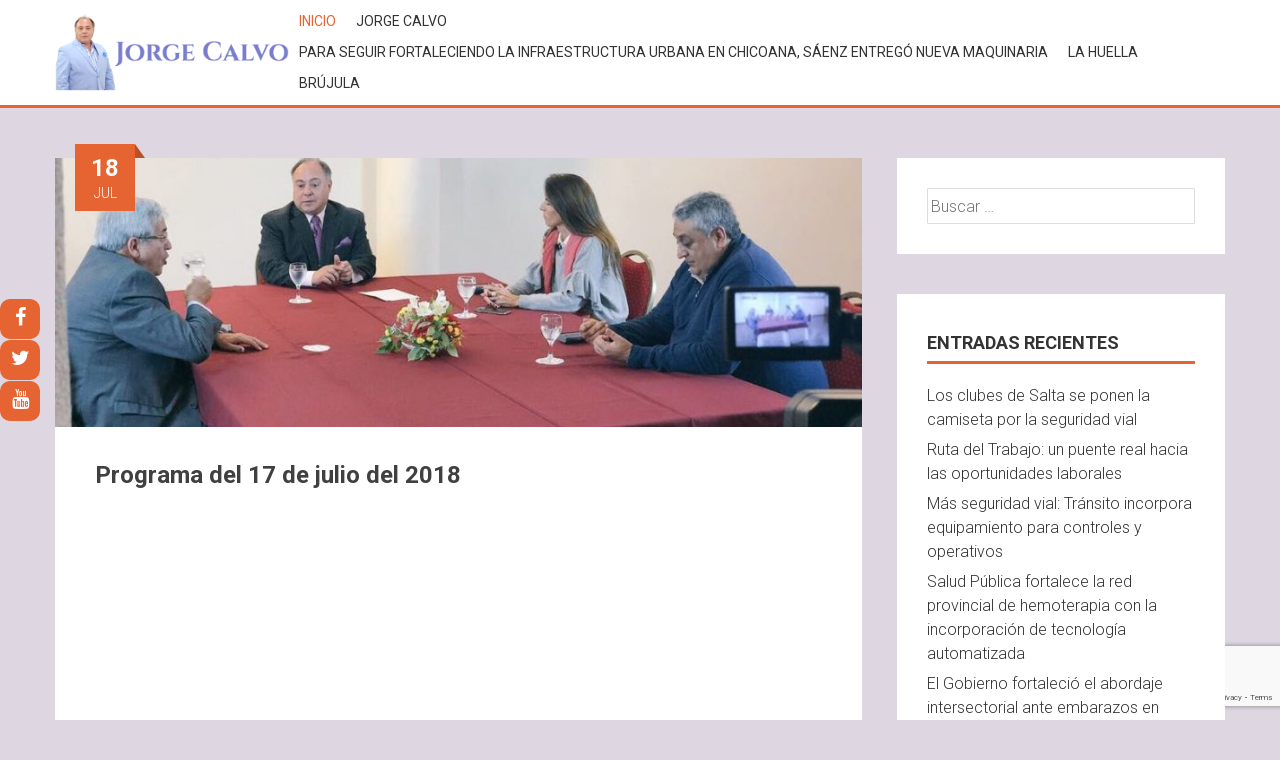

--- FILE ---
content_type: text/html; charset=UTF-8
request_url: https://www.jorgecalvo.com.ar/la-huella/programa-del-17-de-julio-del-2018/
body_size: 15037
content:
<!DOCTYPE html>
<html lang="es">
<head>
<meta charset="UTF-8">
<meta name="viewport" content="width=device-width, initial-scale=1">
<link rel="profile" href="http://gmpg.org/xfn/11">
<link rel="pingback" href="https://www.jorgecalvo.com.ar/xmlrpc.php">
<!--[if lt IE 9]>
	<script src="https://www.jorgecalvo.com.ar/wp-content/themes/accesspress-parallax/js/html5shiv.js"></script>
<![endif]-->

<title>Programa del 17 de julio del 2018 &#8211; Jorge Calvo</title>
<meta name='robots' content='noindex, nofollow' />
<link rel='dns-prefetch' href='//fonts.googleapis.com' />
<link rel="alternate" type="application/rss+xml" title="Jorge Calvo &raquo; Feed" href="https://www.jorgecalvo.com.ar/feed/" />
<link rel="alternate" type="application/rss+xml" title="Jorge Calvo &raquo; Feed de los comentarios" href="https://www.jorgecalvo.com.ar/comments/feed/" />
<link rel="alternate" type="application/rss+xml" title="Jorge Calvo &raquo; Comentario Programa del 17 de julio del 2018 del feed" href="https://www.jorgecalvo.com.ar/la-huella/programa-del-17-de-julio-del-2018/feed/" />
<script type="text/javascript">
/* <![CDATA[ */
window._wpemojiSettings = {"baseUrl":"https:\/\/s.w.org\/images\/core\/emoji\/15.0.3\/72x72\/","ext":".png","svgUrl":"https:\/\/s.w.org\/images\/core\/emoji\/15.0.3\/svg\/","svgExt":".svg","source":{"concatemoji":"https:\/\/www.jorgecalvo.com.ar\/wp-includes\/js\/wp-emoji-release.min.js?ver=6.6.4"}};
/*! This file is auto-generated */
!function(i,n){var o,s,e;function c(e){try{var t={supportTests:e,timestamp:(new Date).valueOf()};sessionStorage.setItem(o,JSON.stringify(t))}catch(e){}}function p(e,t,n){e.clearRect(0,0,e.canvas.width,e.canvas.height),e.fillText(t,0,0);var t=new Uint32Array(e.getImageData(0,0,e.canvas.width,e.canvas.height).data),r=(e.clearRect(0,0,e.canvas.width,e.canvas.height),e.fillText(n,0,0),new Uint32Array(e.getImageData(0,0,e.canvas.width,e.canvas.height).data));return t.every(function(e,t){return e===r[t]})}function u(e,t,n){switch(t){case"flag":return n(e,"\ud83c\udff3\ufe0f\u200d\u26a7\ufe0f","\ud83c\udff3\ufe0f\u200b\u26a7\ufe0f")?!1:!n(e,"\ud83c\uddfa\ud83c\uddf3","\ud83c\uddfa\u200b\ud83c\uddf3")&&!n(e,"\ud83c\udff4\udb40\udc67\udb40\udc62\udb40\udc65\udb40\udc6e\udb40\udc67\udb40\udc7f","\ud83c\udff4\u200b\udb40\udc67\u200b\udb40\udc62\u200b\udb40\udc65\u200b\udb40\udc6e\u200b\udb40\udc67\u200b\udb40\udc7f");case"emoji":return!n(e,"\ud83d\udc26\u200d\u2b1b","\ud83d\udc26\u200b\u2b1b")}return!1}function f(e,t,n){var r="undefined"!=typeof WorkerGlobalScope&&self instanceof WorkerGlobalScope?new OffscreenCanvas(300,150):i.createElement("canvas"),a=r.getContext("2d",{willReadFrequently:!0}),o=(a.textBaseline="top",a.font="600 32px Arial",{});return e.forEach(function(e){o[e]=t(a,e,n)}),o}function t(e){var t=i.createElement("script");t.src=e,t.defer=!0,i.head.appendChild(t)}"undefined"!=typeof Promise&&(o="wpEmojiSettingsSupports",s=["flag","emoji"],n.supports={everything:!0,everythingExceptFlag:!0},e=new Promise(function(e){i.addEventListener("DOMContentLoaded",e,{once:!0})}),new Promise(function(t){var n=function(){try{var e=JSON.parse(sessionStorage.getItem(o));if("object"==typeof e&&"number"==typeof e.timestamp&&(new Date).valueOf()<e.timestamp+604800&&"object"==typeof e.supportTests)return e.supportTests}catch(e){}return null}();if(!n){if("undefined"!=typeof Worker&&"undefined"!=typeof OffscreenCanvas&&"undefined"!=typeof URL&&URL.createObjectURL&&"undefined"!=typeof Blob)try{var e="postMessage("+f.toString()+"("+[JSON.stringify(s),u.toString(),p.toString()].join(",")+"));",r=new Blob([e],{type:"text/javascript"}),a=new Worker(URL.createObjectURL(r),{name:"wpTestEmojiSupports"});return void(a.onmessage=function(e){c(n=e.data),a.terminate(),t(n)})}catch(e){}c(n=f(s,u,p))}t(n)}).then(function(e){for(var t in e)n.supports[t]=e[t],n.supports.everything=n.supports.everything&&n.supports[t],"flag"!==t&&(n.supports.everythingExceptFlag=n.supports.everythingExceptFlag&&n.supports[t]);n.supports.everythingExceptFlag=n.supports.everythingExceptFlag&&!n.supports.flag,n.DOMReady=!1,n.readyCallback=function(){n.DOMReady=!0}}).then(function(){return e}).then(function(){var e;n.supports.everything||(n.readyCallback(),(e=n.source||{}).concatemoji?t(e.concatemoji):e.wpemoji&&e.twemoji&&(t(e.twemoji),t(e.wpemoji)))}))}((window,document),window._wpemojiSettings);
/* ]]> */
</script>
<style id='wp-emoji-styles-inline-css' type='text/css'>

	img.wp-smiley, img.emoji {
		display: inline !important;
		border: none !important;
		box-shadow: none !important;
		height: 1em !important;
		width: 1em !important;
		margin: 0 0.07em !important;
		vertical-align: -0.1em !important;
		background: none !important;
		padding: 0 !important;
	}
</style>
<link rel='stylesheet' id='wp-block-library-css' href='https://www.jorgecalvo.com.ar/wp-includes/css/dist/block-library/style.min.css?ver=6.6.4' type='text/css' media='all' />
<style id='classic-theme-styles-inline-css' type='text/css'>
/*! This file is auto-generated */
.wp-block-button__link{color:#fff;background-color:#32373c;border-radius:9999px;box-shadow:none;text-decoration:none;padding:calc(.667em + 2px) calc(1.333em + 2px);font-size:1.125em}.wp-block-file__button{background:#32373c;color:#fff;text-decoration:none}
</style>
<style id='global-styles-inline-css' type='text/css'>
:root{--wp--preset--aspect-ratio--square: 1;--wp--preset--aspect-ratio--4-3: 4/3;--wp--preset--aspect-ratio--3-4: 3/4;--wp--preset--aspect-ratio--3-2: 3/2;--wp--preset--aspect-ratio--2-3: 2/3;--wp--preset--aspect-ratio--16-9: 16/9;--wp--preset--aspect-ratio--9-16: 9/16;--wp--preset--color--black: #000000;--wp--preset--color--cyan-bluish-gray: #abb8c3;--wp--preset--color--white: #ffffff;--wp--preset--color--pale-pink: #f78da7;--wp--preset--color--vivid-red: #cf2e2e;--wp--preset--color--luminous-vivid-orange: #ff6900;--wp--preset--color--luminous-vivid-amber: #fcb900;--wp--preset--color--light-green-cyan: #7bdcb5;--wp--preset--color--vivid-green-cyan: #00d084;--wp--preset--color--pale-cyan-blue: #8ed1fc;--wp--preset--color--vivid-cyan-blue: #0693e3;--wp--preset--color--vivid-purple: #9b51e0;--wp--preset--gradient--vivid-cyan-blue-to-vivid-purple: linear-gradient(135deg,rgba(6,147,227,1) 0%,rgb(155,81,224) 100%);--wp--preset--gradient--light-green-cyan-to-vivid-green-cyan: linear-gradient(135deg,rgb(122,220,180) 0%,rgb(0,208,130) 100%);--wp--preset--gradient--luminous-vivid-amber-to-luminous-vivid-orange: linear-gradient(135deg,rgba(252,185,0,1) 0%,rgba(255,105,0,1) 100%);--wp--preset--gradient--luminous-vivid-orange-to-vivid-red: linear-gradient(135deg,rgba(255,105,0,1) 0%,rgb(207,46,46) 100%);--wp--preset--gradient--very-light-gray-to-cyan-bluish-gray: linear-gradient(135deg,rgb(238,238,238) 0%,rgb(169,184,195) 100%);--wp--preset--gradient--cool-to-warm-spectrum: linear-gradient(135deg,rgb(74,234,220) 0%,rgb(151,120,209) 20%,rgb(207,42,186) 40%,rgb(238,44,130) 60%,rgb(251,105,98) 80%,rgb(254,248,76) 100%);--wp--preset--gradient--blush-light-purple: linear-gradient(135deg,rgb(255,206,236) 0%,rgb(152,150,240) 100%);--wp--preset--gradient--blush-bordeaux: linear-gradient(135deg,rgb(254,205,165) 0%,rgb(254,45,45) 50%,rgb(107,0,62) 100%);--wp--preset--gradient--luminous-dusk: linear-gradient(135deg,rgb(255,203,112) 0%,rgb(199,81,192) 50%,rgb(65,88,208) 100%);--wp--preset--gradient--pale-ocean: linear-gradient(135deg,rgb(255,245,203) 0%,rgb(182,227,212) 50%,rgb(51,167,181) 100%);--wp--preset--gradient--electric-grass: linear-gradient(135deg,rgb(202,248,128) 0%,rgb(113,206,126) 100%);--wp--preset--gradient--midnight: linear-gradient(135deg,rgb(2,3,129) 0%,rgb(40,116,252) 100%);--wp--preset--font-size--small: 13px;--wp--preset--font-size--medium: 20px;--wp--preset--font-size--large: 36px;--wp--preset--font-size--x-large: 42px;--wp--preset--spacing--20: 0.44rem;--wp--preset--spacing--30: 0.67rem;--wp--preset--spacing--40: 1rem;--wp--preset--spacing--50: 1.5rem;--wp--preset--spacing--60: 2.25rem;--wp--preset--spacing--70: 3.38rem;--wp--preset--spacing--80: 5.06rem;--wp--preset--shadow--natural: 6px 6px 9px rgba(0, 0, 0, 0.2);--wp--preset--shadow--deep: 12px 12px 50px rgba(0, 0, 0, 0.4);--wp--preset--shadow--sharp: 6px 6px 0px rgba(0, 0, 0, 0.2);--wp--preset--shadow--outlined: 6px 6px 0px -3px rgba(255, 255, 255, 1), 6px 6px rgba(0, 0, 0, 1);--wp--preset--shadow--crisp: 6px 6px 0px rgba(0, 0, 0, 1);}:where(.is-layout-flex){gap: 0.5em;}:where(.is-layout-grid){gap: 0.5em;}body .is-layout-flex{display: flex;}.is-layout-flex{flex-wrap: wrap;align-items: center;}.is-layout-flex > :is(*, div){margin: 0;}body .is-layout-grid{display: grid;}.is-layout-grid > :is(*, div){margin: 0;}:where(.wp-block-columns.is-layout-flex){gap: 2em;}:where(.wp-block-columns.is-layout-grid){gap: 2em;}:where(.wp-block-post-template.is-layout-flex){gap: 1.25em;}:where(.wp-block-post-template.is-layout-grid){gap: 1.25em;}.has-black-color{color: var(--wp--preset--color--black) !important;}.has-cyan-bluish-gray-color{color: var(--wp--preset--color--cyan-bluish-gray) !important;}.has-white-color{color: var(--wp--preset--color--white) !important;}.has-pale-pink-color{color: var(--wp--preset--color--pale-pink) !important;}.has-vivid-red-color{color: var(--wp--preset--color--vivid-red) !important;}.has-luminous-vivid-orange-color{color: var(--wp--preset--color--luminous-vivid-orange) !important;}.has-luminous-vivid-amber-color{color: var(--wp--preset--color--luminous-vivid-amber) !important;}.has-light-green-cyan-color{color: var(--wp--preset--color--light-green-cyan) !important;}.has-vivid-green-cyan-color{color: var(--wp--preset--color--vivid-green-cyan) !important;}.has-pale-cyan-blue-color{color: var(--wp--preset--color--pale-cyan-blue) !important;}.has-vivid-cyan-blue-color{color: var(--wp--preset--color--vivid-cyan-blue) !important;}.has-vivid-purple-color{color: var(--wp--preset--color--vivid-purple) !important;}.has-black-background-color{background-color: var(--wp--preset--color--black) !important;}.has-cyan-bluish-gray-background-color{background-color: var(--wp--preset--color--cyan-bluish-gray) !important;}.has-white-background-color{background-color: var(--wp--preset--color--white) !important;}.has-pale-pink-background-color{background-color: var(--wp--preset--color--pale-pink) !important;}.has-vivid-red-background-color{background-color: var(--wp--preset--color--vivid-red) !important;}.has-luminous-vivid-orange-background-color{background-color: var(--wp--preset--color--luminous-vivid-orange) !important;}.has-luminous-vivid-amber-background-color{background-color: var(--wp--preset--color--luminous-vivid-amber) !important;}.has-light-green-cyan-background-color{background-color: var(--wp--preset--color--light-green-cyan) !important;}.has-vivid-green-cyan-background-color{background-color: var(--wp--preset--color--vivid-green-cyan) !important;}.has-pale-cyan-blue-background-color{background-color: var(--wp--preset--color--pale-cyan-blue) !important;}.has-vivid-cyan-blue-background-color{background-color: var(--wp--preset--color--vivid-cyan-blue) !important;}.has-vivid-purple-background-color{background-color: var(--wp--preset--color--vivid-purple) !important;}.has-black-border-color{border-color: var(--wp--preset--color--black) !important;}.has-cyan-bluish-gray-border-color{border-color: var(--wp--preset--color--cyan-bluish-gray) !important;}.has-white-border-color{border-color: var(--wp--preset--color--white) !important;}.has-pale-pink-border-color{border-color: var(--wp--preset--color--pale-pink) !important;}.has-vivid-red-border-color{border-color: var(--wp--preset--color--vivid-red) !important;}.has-luminous-vivid-orange-border-color{border-color: var(--wp--preset--color--luminous-vivid-orange) !important;}.has-luminous-vivid-amber-border-color{border-color: var(--wp--preset--color--luminous-vivid-amber) !important;}.has-light-green-cyan-border-color{border-color: var(--wp--preset--color--light-green-cyan) !important;}.has-vivid-green-cyan-border-color{border-color: var(--wp--preset--color--vivid-green-cyan) !important;}.has-pale-cyan-blue-border-color{border-color: var(--wp--preset--color--pale-cyan-blue) !important;}.has-vivid-cyan-blue-border-color{border-color: var(--wp--preset--color--vivid-cyan-blue) !important;}.has-vivid-purple-border-color{border-color: var(--wp--preset--color--vivid-purple) !important;}.has-vivid-cyan-blue-to-vivid-purple-gradient-background{background: var(--wp--preset--gradient--vivid-cyan-blue-to-vivid-purple) !important;}.has-light-green-cyan-to-vivid-green-cyan-gradient-background{background: var(--wp--preset--gradient--light-green-cyan-to-vivid-green-cyan) !important;}.has-luminous-vivid-amber-to-luminous-vivid-orange-gradient-background{background: var(--wp--preset--gradient--luminous-vivid-amber-to-luminous-vivid-orange) !important;}.has-luminous-vivid-orange-to-vivid-red-gradient-background{background: var(--wp--preset--gradient--luminous-vivid-orange-to-vivid-red) !important;}.has-very-light-gray-to-cyan-bluish-gray-gradient-background{background: var(--wp--preset--gradient--very-light-gray-to-cyan-bluish-gray) !important;}.has-cool-to-warm-spectrum-gradient-background{background: var(--wp--preset--gradient--cool-to-warm-spectrum) !important;}.has-blush-light-purple-gradient-background{background: var(--wp--preset--gradient--blush-light-purple) !important;}.has-blush-bordeaux-gradient-background{background: var(--wp--preset--gradient--blush-bordeaux) !important;}.has-luminous-dusk-gradient-background{background: var(--wp--preset--gradient--luminous-dusk) !important;}.has-pale-ocean-gradient-background{background: var(--wp--preset--gradient--pale-ocean) !important;}.has-electric-grass-gradient-background{background: var(--wp--preset--gradient--electric-grass) !important;}.has-midnight-gradient-background{background: var(--wp--preset--gradient--midnight) !important;}.has-small-font-size{font-size: var(--wp--preset--font-size--small) !important;}.has-medium-font-size{font-size: var(--wp--preset--font-size--medium) !important;}.has-large-font-size{font-size: var(--wp--preset--font-size--large) !important;}.has-x-large-font-size{font-size: var(--wp--preset--font-size--x-large) !important;}
:where(.wp-block-post-template.is-layout-flex){gap: 1.25em;}:where(.wp-block-post-template.is-layout-grid){gap: 1.25em;}
:where(.wp-block-columns.is-layout-flex){gap: 2em;}:where(.wp-block-columns.is-layout-grid){gap: 2em;}
:root :where(.wp-block-pullquote){font-size: 1.5em;line-height: 1.6;}
</style>
<link rel='stylesheet' id='aptf-bxslider-css' href='https://www.jorgecalvo.com.ar/wp-content/plugins/accesspress-twitter-feed/css/jquery.bxslider.css?ver=1.6.2' type='text/css' media='all' />
<link rel='stylesheet' id='aptf-front-css-css' href='https://www.jorgecalvo.com.ar/wp-content/plugins/accesspress-twitter-feed/css/frontend.css?ver=1.6.2' type='text/css' media='all' />
<link rel='stylesheet' id='aptf-font-css-css' href='https://www.jorgecalvo.com.ar/wp-content/plugins/accesspress-twitter-feed/css/fonts.css?ver=1.6.2' type='text/css' media='all' />
<link rel='stylesheet' id='contact-form-7-css' href='https://www.jorgecalvo.com.ar/wp-content/plugins/contact-form-7/includes/css/styles.css?ver=5.9.8' type='text/css' media='all' />
<link rel='stylesheet' id='widgets-on-pages-css' href='https://www.jorgecalvo.com.ar/wp-content/plugins/widgets-on-pages/public/css/widgets-on-pages-public.css?ver=1.4.0' type='text/css' media='all' />
<link rel='stylesheet' id='accesspress-parallax-google-fonts-css' href='//fonts.googleapis.com/css?family=Roboto%3A400%2C300%2C500%2C700%7COxygen%3A400%2C300%2C700&#038;ver=6.6.4' type='text/css' media='all' />
<link rel='stylesheet' id='font-awesome-css' href='https://www.jorgecalvo.com.ar/wp-content/plugins/elementor/assets/lib/font-awesome/css/font-awesome.min.css?ver=4.7.0' type='text/css' media='all' />
<link rel='stylesheet' id='jquery-bxslider-css' href='https://www.jorgecalvo.com.ar/wp-content/themes/accesspress-parallax/css/jquery.bxslider.css?ver=6.6.4' type='text/css' media='all' />
<link rel='stylesheet' id='nivo-lightbox-css' href='https://www.jorgecalvo.com.ar/wp-content/themes/accesspress-parallax/css/nivo-lightbox.css?ver=6.6.4' type='text/css' media='all' />
<link rel='stylesheet' id='animate-css' href='https://www.jorgecalvo.com.ar/wp-content/themes/accesspress-parallax/css/animate.css?ver=6.6.4' type='text/css' media='all' />
<link rel='stylesheet' id='accesspress-parallax-woocommerce-css' href='https://www.jorgecalvo.com.ar/wp-content/themes/accesspress-parallax/woocommerce/ap-parallax-style.css?ver=6.6.4' type='text/css' media='all' />
<link rel='stylesheet' id='accesspress-parallax-style-css' href='https://www.jorgecalvo.com.ar/wp-content/themes/accesspress-parallax/style.css?ver=6.6.4' type='text/css' media='all' />
<link rel='stylesheet' id='accesspress-parallax-responsive-css' href='https://www.jorgecalvo.com.ar/wp-content/themes/accesspress-parallax/css/responsive.css?ver=6.6.4' type='text/css' media='all' />
<script type="text/javascript" src="https://www.jorgecalvo.com.ar/wp-includes/js/jquery/jquery.min.js?ver=3.7.1" id="jquery-core-js"></script>
<script type="text/javascript" src="https://www.jorgecalvo.com.ar/wp-includes/js/jquery/jquery-migrate.min.js?ver=3.4.1" id="jquery-migrate-js"></script>
<script type="text/javascript" src="https://www.jorgecalvo.com.ar/wp-content/plugins/accesspress-twitter-feed/js/jquery.bxslider.min.js?ver=1.6.2" id="aptf-bxslider-js"></script>
<script type="text/javascript" src="https://www.jorgecalvo.com.ar/wp-content/plugins/accesspress-twitter-feed/js/frontend.js?ver=1.6.2" id="aptf-front-js-js"></script>
<link rel="https://api.w.org/" href="https://www.jorgecalvo.com.ar/wp-json/" /><link rel="alternate" title="JSON" type="application/json" href="https://www.jorgecalvo.com.ar/wp-json/wp/v2/posts/3134" /><link rel="EditURI" type="application/rsd+xml" title="RSD" href="https://www.jorgecalvo.com.ar/xmlrpc.php?rsd" />
<meta name="generator" content="WordPress 6.6.4" />
<link rel="canonical" href="https://www.jorgecalvo.com.ar/la-huella/programa-del-17-de-julio-del-2018/" />
<link rel='shortlink' href='https://www.jorgecalvo.com.ar/?p=3134' />
<link rel="alternate" title="oEmbed (JSON)" type="application/json+oembed" href="https://www.jorgecalvo.com.ar/wp-json/oembed/1.0/embed?url=https%3A%2F%2Fwww.jorgecalvo.com.ar%2Fla-huella%2Fprograma-del-17-de-julio-del-2018%2F" />
<link rel="alternate" title="oEmbed (XML)" type="text/xml+oembed" href="https://www.jorgecalvo.com.ar/wp-json/oembed/1.0/embed?url=https%3A%2F%2Fwww.jorgecalvo.com.ar%2Fla-huella%2Fprograma-del-17-de-julio-del-2018%2F&#038;format=xml" />
		<script type="text/javascript">
			var _statcounter = _statcounter || [];
			_statcounter.push({"tags": {"author": "martinezab"}});
		</script>
		<!-- Analytics by WP Statistics - https://wp-statistics.com -->
<link type='image/png' rel='icon' href='http://www.jorgecalvo.com.ar/wp-content/uploads/2017/09/cropped-jorge_calvo_web.png'/>
<style type='text/css' media='all'>#section-18{ background:url() no-repeat scroll top left ; background-size:auto; color:}
#section-18 .overlay { background:url(https://www.jorgecalvo.com.ar/wp-content/themes/accesspress-parallax/images/overlay0.png);}
#section-47{ background:url() no-repeat scroll top left ; background-size:auto; color:}
#section-47 .overlay { background:url(https://www.jorgecalvo.com.ar/wp-content/themes/accesspress-parallax/images/overlay0.png);}
#section-20{ background:url() no-repeat scroll top left ; background-size:auto; color:}
#section-20 .overlay { background:url(https://www.jorgecalvo.com.ar/wp-content/themes/accesspress-parallax/images/overlay0.png);}
#section-51{ background:url(http://www.jorgecalvo.com.ar/wp-content/uploads/2017/08/parallax-qvo-vadis.jpg) no-repeat fixed top center ; background-size:auto; color:}
#section-51 .overlay { background:url(https://www.jorgecalvo.com.ar/wp-content/themes/accesspress-parallax/images/overlay0.png);}
#section-44{ background:url() no-repeat scroll top left ; background-size:auto; color:}
#section-44 .overlay { background:url(https://www.jorgecalvo.com.ar/wp-content/themes/accesspress-parallax/images/overlay0.png);}
#section-10{ background:url(http://www.jorgecalvo.com.ar/wp-content/uploads/2017/08/parallax-la-huella.jpg) no-repeat fixed top center ; background-size:auto; color:}
#section-10 .overlay { background:url(https://www.jorgecalvo.com.ar/wp-content/themes/accesspress-parallax/images/overlay0.png);}
#section-49{ background:url() no-repeat scroll top left ; background-size:auto; color:}
#section-49 .overlay { background:url(https://www.jorgecalvo.com.ar/wp-content/themes/accesspress-parallax/images/overlay0.png);}
#section-4827{ background:url(http://www.jorgecalvo.com.ar/wp-content/uploads/2019/04/parallax-brujula.jpg) no-repeat fixed top center ; background-size:auto; color:}
#section-4827 .overlay { background:url(https://www.jorgecalvo.com.ar/wp-content/themes/accesspress-parallax/images/overlay0.png);}
</style>
<script>
</script>
<meta name="generator" content="Elementor 3.18.3; features: e_dom_optimization, e_optimized_assets_loading, e_optimized_css_loading, e_font_icon_svg, additional_custom_breakpoints, block_editor_assets_optimize, e_image_loading_optimization; settings: css_print_method-external, google_font-enabled, font_display-swap">
<style type="text/css" id="custom-background-css">
body.custom-background { background-color: #ded7e2; }
</style>
	<link rel="icon" href="https://www.jorgecalvo.com.ar/wp-content/uploads/2017/09/cropped-jorge_calvo_web-32x32.png" sizes="32x32" />
<link rel="icon" href="https://www.jorgecalvo.com.ar/wp-content/uploads/2017/09/cropped-jorge_calvo_web-192x192.png" sizes="192x192" />
<link rel="apple-touch-icon" href="https://www.jorgecalvo.com.ar/wp-content/uploads/2017/09/cropped-jorge_calvo_web-180x180.png" />
<meta name="msapplication-TileImage" content="https://www.jorgecalvo.com.ar/wp-content/uploads/2017/09/cropped-jorge_calvo_web-270x270.png" />
		<style type="text/css" id="wp-custom-css">
			/* Estilos Nuevos */
.textJustify{
	text-align: justify;
}
.textCenter{
	text-align: center;
}
.textRight{
	text-align: right;
}
.textLeft{
	text-align: left;
}
/* Reestilizados hoja style.css */
#masthead {
	padding: 6px 0;
}
.social-icons a {
	background: #E66432;
	height: 40px;
	width: 40px;
	line-height: 40px;
	border-radius: 10px;
}
.fa {
	font: normal normal normal 20px/1 FontAwesome;
	font-size: 20px;
}
#section-4827, #section-51, #section-10{
	color: white;
}
.parallax-section .slider-caption .caption-description a, .parallax-section .btn {
	border-color: white;
    color: white;
    background-color: rgba(230,150,50,0.4);
}
.page-title:after{
	content: "";
	position: absolute;
	width: 25%;
	margin-left: -110px;
	margin-top: 40px;
	border-bottom: 2px solid;
    border-color: #E66432;
}
/* Reestilizados del plugin de twitter */
.aptf-template-3 .aptf-single-tweet-wrapper{
	color:#fff;
}
.aptf-tweet-box {
    color: #000;
}
/* ReCaptcha Google */
.rc-anchor-light {
    background: transparent;
    color: #fff;
}		</style>
		</head>

<body class="post-template-default single single-post postid-3134 single-format-standard custom-background group-blog parallax-on columns-3 elementor-default elementor-kit-36851">
<div id="page" class="hfeed site">
	<header id="masthead" class="logo-side">
		<div class="mid-content clearfix">
        
        <div class="flex-box">
		<div id="site-logo">
				<a href="https://www.jorgecalvo.com.ar/" rel="home">
			<img src="https://www.jorgecalvo.com.ar/wp-content/uploads/2017/09/copy-logo_jorge_calvo_web.png" alt="Jorge Calvo">
		</a>
				</div>

		<nav id="site-navigation" class="main-navigation">
        
		<div class="menu-toggle">Menú</div>
					
						<ul class="nav single-page-nav">
									<li class="current"><a href="https://www.jorgecalvo.com.ar/#main-slider">Inicio</a></li>
										<li><a href="https://www.jorgecalvo.com.ar/#section-47">Jorge Calvo</a></li>
											<li><a href="https://www.jorgecalvo.com.ar/#section-51">Para seguir fortaleciendo la infraestructura urbana en Chicoana, Sáenz entregó nueva maquinaria</a></li>
											<li><a href="https://www.jorgecalvo.com.ar/#section-10">La Huella</a></li>
											<li><a href="https://www.jorgecalvo.com.ar/#section-4827">Brújula</a></li>
								</ul>
					
		</nav><!-- #site-navigation -->
        </div>
		</div>


			<div class="social-icons">
				<a href="https://www.facebook.com/Calvojorgecalvo/" class="facebook" data-title="Facebook" target="_blank"><i class="fa fa-facebook"></i><span></span></a>
		
				<a href="https://twitter.com/calvojorgecalvo" class="twitter" data-title="Twitter" target="_blank"><i class="fa fa-twitter"></i><span></span></a>
		
		
				<a href="https://www.youtube.com/channel/UCst06HH4RMm6BrIjLcceaHQ" class="youtube" data-title="Youtube" target="_blank"><i class="fa fa-youtube"></i><span></span></a>
		
		
		
		
		
				
			</div>

	<script>
	jQuery(document).ready(function($){
		$(window).resize(function(){
			 var socialHeight = $('.social-icons').outerHeight();
			 $('.social-icons').css('margin-top',-(socialHeight/2));
		}).resize();
	});
	</script>
	</header><!-- #masthead -->

		<div id="content" class="site-content ">
	<div class="mid-content clearfix">
	<div id="primary" class="content-area">
		<main id="main" class="site-main" role="main">

		
			<article id="post-3134" class="post-3134 post type-post status-publish format-standard has-post-thumbnail hentry category-la-huella">
	<header class="entry-header">
				<div class="entry-thumb">
						<img src="https://www.jorgecalvo.com.ar/wp-content/uploads/2018/07/37570518_10217034655762292_8797390046496817152_n-900x300.jpg" alt="Programa del 17 de julio del 2018"> 
		</div>
				
		<h1 class="entry-title no-date">Programa del 17 de julio del 2018</h1>

		<div class="entry-meta">
			<span class="posted-on"><time class="entry-date published" datetime="2018-07-18T12:20:25-03:00"><span class="posted-day">18</span><span class="posted-month">Jul</span></time></span>		</div><!-- .entry-meta -->
	</header><!-- .entry-header -->

	<div class="entry-content">
		<p><iframe src="https://www.youtube.com/embed/E9oFLz18P9w" width="560" height="315" frameborder="0" allowfullscreen="allowfullscreen"></iframe></p>
			</div><!-- .entry-content -->

		<footer class="entry-footer">
		<i class="fa fa-folder-open" aria-hidden="true"></i><a href="https://www.jorgecalvo.com.ar/category/la-huella/" rel="category tag">La Huella</a>	</footer><!-- .entry-footer -->
</article><!-- #post-## -->

			
	<nav class="navigation post-navigation" aria-label="Entradas">
		<h2 class="screen-reader-text">Navegación de entradas</h2>
		<div class="nav-links"><div class="nav-previous"><a href="https://www.jorgecalvo.com.ar/la-huella/programa-del-10-de-julio-del-2018/" rel="prev"><i class="fa fa-hand-o-left"></i>Programa del 10 de julio del 2018</a></div><div class="nav-next"><a href="https://www.jorgecalvo.com.ar/la-huella/programa-del-24-de-julio-del-2018/" rel="next">PROGRAMA DEL 24 DE JULIO DEL 2018<i class="fa fa-hand-o-right"></i></a></div></div>
	</nav>
			
<div id="comments" class="comments-area">

	
	
	
		<div id="respond" class="comment-respond">
		<h3 id="reply-title" class="comment-reply-title">Deja una respuesta <small><a rel="nofollow" id="cancel-comment-reply-link" href="/la-huella/programa-del-17-de-julio-del-2018/#respond" style="display:none;">Cancelar la respuesta</a></small></h3><form action="https://www.jorgecalvo.com.ar/wp-comments-post.php" method="post" id="commentform" class="comment-form" novalidate><p class="comment-notes"><span id="email-notes">Tu dirección de correo electrónico no será publicada.</span> <span class="required-field-message">Los campos obligatorios están marcados con <span class="required">*</span></span></p><p class="comment-form-comment"><label for="comment">Comentario <span class="required">*</span></label> <textarea id="comment" name="comment" cols="45" rows="8" maxlength="65525" required></textarea></p><p class="comment-form-author"><label for="author">Nombre <span class="required">*</span></label> <input id="author" name="author" type="text" value="" size="30" maxlength="245" autocomplete="name" required /></p>
<p class="comment-form-email"><label for="email">Correo electrónico <span class="required">*</span></label> <input id="email" name="email" type="email" value="" size="30" maxlength="100" aria-describedby="email-notes" autocomplete="email" required /></p>
<p class="comment-form-url"><label for="url">Web</label> <input id="url" name="url" type="url" value="" size="30" maxlength="200" autocomplete="url" /></p>
<p class="form-submit"><input name="submit" type="submit" id="submit" class="submit" value="Publicar el comentario" /> <input type='hidden' name='comment_post_ID' value='3134' id='comment_post_ID' />
<input type='hidden' name='comment_parent' id='comment_parent' value='0' />
</p></form>	</div><!-- #respond -->
	
</div><!-- #comments -->

		
		</main><!-- #main -->
	</div><!-- #primary -->


<div id="secondary" class="widget-area" role="complementary">
	<aside id="search-2" class="widget widget_search"><form role="search" method="get" class="search-form" action="https://www.jorgecalvo.com.ar/">
				<label>
					<span class="screen-reader-text">Buscar:</span>
					<input type="search" class="search-field" placeholder="Buscar &hellip;" value="" name="s" />
				</label>
				<input type="submit" class="search-submit" value="Buscar" />
			</form></aside>
		<aside id="recent-posts-2" class="widget widget_recent_entries">
		<h2 class="widget-title"><span>Entradas recientes</span></h2>
		<ul>
											<li>
					<a href="https://www.jorgecalvo.com.ar/qvo-vadis/los-clubes-de-salta-se-ponen-la-camiseta-por-la-seguridad-vial/">Los clubes de Salta se ponen la camiseta por la seguridad vial</a>
									</li>
											<li>
					<a href="https://www.jorgecalvo.com.ar/qvo-vadis/ruta-del-trabajo-un-puente-real-hacia-las-oportunidades-laborales/">Ruta del Trabajo: un puente real hacia las oportunidades laborales</a>
									</li>
											<li>
					<a href="https://www.jorgecalvo.com.ar/qvo-vadis/mas-seguridad-vial-transito-incorpora-equipamiento-para-controles-y-operativos/">Más seguridad vial: Tránsito incorpora equipamiento para controles y operativos</a>
									</li>
											<li>
					<a href="https://www.jorgecalvo.com.ar/qvo-vadis/salud-publica-fortalece-la-red-provincial-de-hemoterapia-con-la-incorporacion-de-tecnologia-automatizada/">Salud Pública fortalece la red provincial de hemoterapia con la incorporación de tecnología automatizada</a>
									</li>
											<li>
					<a href="https://www.jorgecalvo.com.ar/qvo-vadis/el-gobierno-fortalecio-el-abordaje-intersectorial-ante-embarazos-en-menores-de-15-anos/">El Gobierno fortaleció el abordaje intersectorial ante embarazos en menores de 15 años</a>
									</li>
					</ul>

		</aside><aside id="calendar-2" class="widget widget_calendar"><h2 class="widget-title"><span>Archivo</span></h2><div id="calendar_wrap" class="calendar_wrap"><table id="wp-calendar" class="wp-calendar-table">
	<caption>enero 2026</caption>
	<thead>
	<tr>
		<th scope="col" title="lunes">L</th>
		<th scope="col" title="martes">M</th>
		<th scope="col" title="miércoles">X</th>
		<th scope="col" title="jueves">J</th>
		<th scope="col" title="viernes">V</th>
		<th scope="col" title="sábado">S</th>
		<th scope="col" title="domingo">D</th>
	</tr>
	</thead>
	<tbody>
	<tr>
		<td colspan="3" class="pad">&nbsp;</td><td><a href="https://www.jorgecalvo.com.ar/2026/01/01/" aria-label="Entradas publicadas el 1 de January de 2026">1</a></td><td>2</td><td><a href="https://www.jorgecalvo.com.ar/2026/01/03/" aria-label="Entradas publicadas el 3 de January de 2026">3</a></td><td><a href="https://www.jorgecalvo.com.ar/2026/01/04/" aria-label="Entradas publicadas el 4 de January de 2026">4</a></td>
	</tr>
	<tr>
		<td><a href="https://www.jorgecalvo.com.ar/2026/01/05/" aria-label="Entradas publicadas el 5 de January de 2026">5</a></td><td><a href="https://www.jorgecalvo.com.ar/2026/01/06/" aria-label="Entradas publicadas el 6 de January de 2026">6</a></td><td><a href="https://www.jorgecalvo.com.ar/2026/01/07/" aria-label="Entradas publicadas el 7 de January de 2026">7</a></td><td><a href="https://www.jorgecalvo.com.ar/2026/01/08/" aria-label="Entradas publicadas el 8 de January de 2026">8</a></td><td><a href="https://www.jorgecalvo.com.ar/2026/01/09/" aria-label="Entradas publicadas el 9 de January de 2026">9</a></td><td><a href="https://www.jorgecalvo.com.ar/2026/01/10/" aria-label="Entradas publicadas el 10 de January de 2026">10</a></td><td>11</td>
	</tr>
	<tr>
		<td><a href="https://www.jorgecalvo.com.ar/2026/01/12/" aria-label="Entradas publicadas el 12 de January de 2026">12</a></td><td><a href="https://www.jorgecalvo.com.ar/2026/01/13/" aria-label="Entradas publicadas el 13 de January de 2026">13</a></td><td><a href="https://www.jorgecalvo.com.ar/2026/01/14/" aria-label="Entradas publicadas el 14 de January de 2026">14</a></td><td><a href="https://www.jorgecalvo.com.ar/2026/01/15/" aria-label="Entradas publicadas el 15 de January de 2026">15</a></td><td><a href="https://www.jorgecalvo.com.ar/2026/01/16/" aria-label="Entradas publicadas el 16 de January de 2026">16</a></td><td>17</td><td id="today">18</td>
	</tr>
	<tr>
		<td>19</td><td>20</td><td>21</td><td>22</td><td>23</td><td>24</td><td>25</td>
	</tr>
	<tr>
		<td>26</td><td>27</td><td>28</td><td>29</td><td>30</td><td>31</td>
		<td class="pad" colspan="1">&nbsp;</td>
	</tr>
	</tbody>
	</table><nav aria-label="Meses anteriores y posteriores" class="wp-calendar-nav">
		<span class="wp-calendar-nav-prev"><a href="https://www.jorgecalvo.com.ar/2025/12/">&laquo; Dic</a></span>
		<span class="pad">&nbsp;</span>
		<span class="wp-calendar-nav-next">&nbsp;</span>
	</nav></div></aside><aside id="categories-2" class="widget widget_categories"><h2 class="widget-title"><span>Categorías</span></h2>
			<ul>
					<li class="cat-item cat-item-134"><a href="https://www.jorgecalvo.com.ar/category/brujula/">Brújula</a> (239)
</li>
	<li class="cat-item cat-item-1"><a href="https://www.jorgecalvo.com.ar/category/editoriales/">Editoriales</a> (784)
</li>
	<li class="cat-item cat-item-4"><a href="https://www.jorgecalvo.com.ar/category/la-huella/">La Huella</a> (275)
</li>
	<li class="cat-item cat-item-28"><a href="https://www.jorgecalvo.com.ar/category/noticias/">Noticias</a> (8.203)
</li>
	<li class="cat-item cat-item-138"><a href="https://www.jorgecalvo.com.ar/category/programa-especial/">PROGRAMA ESPECIAL</a> (12)
</li>
	<li class="cat-item cat-item-3"><a href="https://www.jorgecalvo.com.ar/category/qvo-vadis/">Qvo Vadis</a> (15.793)
</li>
			</ul>

			</aside></div><!-- #secondary -->
</div>

	</div><!-- #content -->

	<footer id="colophon" class="site-footer">
				<div class="top-footer footer-column-3">
			<div class="mid-content">
            <div class="top-footer-wrap clearfix">
								<div class="footer-block">
					<aside id="custom_html-2" class="widget_text widget widget_custom_html"><h2 class="widget-title">Por qué publicitar con nosotros</h2><div class="textwidget custom-html-widget"><p class="textJustify"><strong><u>QVO VADIS</u></strong>: Es un producto de alta calidad periodística, dirigido a un segmento ABC 1, medio que busca focalizar los temas más importantes de la realidad política, económica y social de Salta. Las empresas e instituciones más prestigiosas de Salta y la región son anunciantes de este producto periodístico que se emite por Radio 10 Salta, una radio nacional posicionada como segunda del país y con una audiencia masiva. Qvo Vadis está en el prime time de la mañana (horario más caro) de 10:00 a 12:00 de lunes a viernes.</p>
<p class="textJustify"><strong><u>LA HUELLA, PERIODISMO CIUDADANO</u></strong>: También es un producto periodístico de esmerada calidad, que a lo largo de 8 años de vigencia se ha consolidado como un clásico de la actualidad política y social de Salta. Toda la temática abordada con solvencia profesional consolida a este programa como el de mayor envergadura periodística, se difunde en horario central nocturno de 21:00 a 22: 00 los días jueves por el canal más importante abierto de Salta 10 TV, con un público masivo y popular para toda la provincia de Salta por aire y cable.</p>
<p class="textJustify"><strong><u>BRÚJULA, POLÍTICA PARA NO DORMIR</u></strong>: Es un programa periodístico intenso, profundo, que en cada instante te recuerda que tenemos que pensar en un mundo y en una sociedad donde pareciera que no tenemos rumbo. Brújula nace para marcar ese rumbo, no como un nombre de fantasía, sino cómo una realidad que acentúa su razón de ser.</p>
<p class="textJustify">Éstas son las razones para que vos seas parte de esta selecta cartera de anunciantes, nuestros target diferenciados para que puedas llegar con la promoción de tus productos y servicios al segmento adecuado.</p>

<div style="overflow:hidden;height:1px">
<a href="https://heylink.me/DaftarScobet999/">scobet999</a>
<a href="https://heylink.me/gwin4d.official/"> gwin4d</a>
<a href="http://45.137.151.170/">bewin999</a>
<a href="https://gwin4d.cloud/">gwin4d</a>
<a href="https://tt4d.homes/">tt4d</a>
<a href="https://www.libreriatintas.com/">gwin4d</a>
<a href="https://www.ovni-alerte.com/"> slot demo</a>
<a href="https://slasmen.id/">bewin999</a>
<a href="https://www.atlantawatershortage.com">slot gacor</a>
</div>



<div style="overflow:hidden;height:1px">
<a href="https://www.polporestaurant.com/">tt4d</a>
</div>


<div style="overflow:hidden;height:1px">
<a href="https://agenterpercaya123.com/">bewin999</a>
<a href="https://agenqqslot.site/">bewin999</a>
</div>


<div style="display:none"><a href="https://grandistanbulairporthotel.com/">https://grandistanbulairporthotel.com/</a> </div>


</div></aside>				</div>
				
								<div class="footer-block">
					<aside id="text-2" class="widget widget_text"><h2 class="widget-title">Contacto</h2>			<div class="textwidget"><p style="text-align:justify">Me interesa conocer su opinión, su punto de vista. Es por ello que lo invito a compartir conmigo sus dudas, consultas y sugerencias sobre los temas y contenidos desarrollados.</p>
<p style="text-align:justify">Muchas gracias por visitar mi sitio web, su mensaje será respondido a la brevedad.</p>

<div class="wpcf7 no-js" id="wpcf7-f24-o1" lang="es-ES" dir="ltr">
<div class="screen-reader-response"><p role="status" aria-live="polite" aria-atomic="true"></p> <ul></ul></div>
<form action="/la-huella/programa-del-17-de-julio-del-2018/#wpcf7-f24-o1" method="post" class="wpcf7-form init" aria-label="Formulario de contacto" novalidate="novalidate" data-status="init">
<div style="display: none;">
<input type="hidden" name="_wpcf7" value="24" />
<input type="hidden" name="_wpcf7_version" value="5.9.8" />
<input type="hidden" name="_wpcf7_locale" value="es_ES" />
<input type="hidden" name="_wpcf7_unit_tag" value="wpcf7-f24-o1" />
<input type="hidden" name="_wpcf7_container_post" value="0" />
<input type="hidden" name="_wpcf7_posted_data_hash" value="" />
<input type="hidden" name="_wpcf7_recaptcha_response" value="" />
</div>
<p><span class="wpcf7-form-control-wrap" data-name="your-name"><input size="40" maxlength="400" class="wpcf7-form-control wpcf7-text wpcf7-validates-as-required" aria-required="true" aria-invalid="false" placeholder="Nombre *" value="" type="text" name="your-name" /></span>
</p>
<div style="height:2px">
</div>
<p><span class="wpcf7-form-control-wrap" data-name="your-email"><input size="40" maxlength="400" class="wpcf7-form-control wpcf7-email wpcf7-validates-as-required wpcf7-text wpcf7-validates-as-email" aria-required="true" aria-invalid="false" placeholder="Email *" value="" type="email" name="your-email" /></span>
</p>
<div style="height:2px">
</div>
<p><span class="wpcf7-form-control-wrap" data-name="your-subject"><input size="40" maxlength="400" class="wpcf7-form-control wpcf7-text" aria-invalid="false" placeholder="Asunto" value="" type="text" name="your-subject" /></span>
</p>
<div style="height:2px">
</div>
<p><span class="wpcf7-form-control-wrap" data-name="your-message"><textarea cols="40" rows="10" maxlength="2000" class="wpcf7-form-control wpcf7-textarea" aria-invalid="false" placeholder="Mensaje" name="your-message"></textarea></span><br />

</p>
<div style="height:2px">
</div>
<p><input class="wpcf7-form-control wpcf7-submit has-spinner" type="submit" value="Enviar" />
</p><div class="wpcf7-response-output" aria-hidden="true"></div>
</form>
</div>

</div>
		</aside>				</div>
				
								<div class="footer-block">
					<aside id="custom_html-3" class="widget_text widget widget_custom_html"><h2 class="widget-title">Datos Importantes</h2><div class="textwidget custom-html-widget"><p><i class="fa fa-user fa-lg"></i>  <strong>Jorge Calvo Moscoso</strong></p>
<!--// <p><i class="fa fa-map-marker fa-lg"></i>   //-->
</p><p><i class="fa fa-clock-o fa-lg"></i> <strong>Qvo Vadis</strong> | <a href="http://www.la10salta.com.ar/" target="_blank" rel="noopener">Radio 10 Salta, FM 101.5</a> | Lunes a Viernes de 10 a 12</p>
<p><i class="fa fa-phone fa-lg"></i> (0387) 421-8214</p>
<p><i class="fa fa-clock-o fa-lg"></i> <strong>La Huella</strong> | <a href="http://www.el10tv.com/" target="_blank" rel="noopener">10 TV Salta</a> | Martes de 21 a 22</p>
<p><i class="fa fa-phone fa-lg"></i> (0387) 155-384920</p>
<p><i class="fa fa-clock-o fa-lg"></i> <strong>Brújula</strong> | <a href="http://www.somossalta.com.ar/" target="_blank" rel="noopener">Somos Salta Salta</a> | Sábados de 21 a 22</p>
<p><i class="fa fa-phone fa-lg"></i> (0387) 155-384920</p></div></aside>				</div>
				
				 
            </div>
			</div>
		</div>
				

		<div class="bottom-footer">
			<div class="mid-content clearfix">
				<div  class="copy-right">
					&copy; 2026 Jorge Calvo  
				</div><!-- .copy-right -->
				<div class="site-info">
				WordPress Theme:
				<a href="https://accesspressthemes.com/wordpress-themes/accesspress-parallax" title="WordPress Free Themes" target="_blank">AccessPress Parallax</a>
				</div><!-- .site-info -->
			</div>
		</div>
	</footer><!-- #colophon -->
</div><!-- #page -->

<div id="go-top"><a href="#page"><i class="fa fa-angle-up"></i></a></div>

		<!-- Start of StatCounter Code -->
		<script>
			<!--
			var sc_project=11468150;
			var sc_security="88994c5c";
			var sc_invisible=1;
			var scJsHost = (("https:" == document.location.protocol) ?
				"https://secure." : "http://www.");
			//-->
					</script>
		
<script type="text/javascript"
				src="https://secure.statcounter.com/counter/counter.js"
				async></script>		<noscript><div class="statcounter"><a title="web analytics" href="https://statcounter.com/"><img class="statcounter" src="https://c.statcounter.com/11468150/0/88994c5c/1/" alt="web analytics" /></a></div></noscript>
		<!-- End of StatCounter Code -->
		<script type="text/javascript" src="https://www.jorgecalvo.com.ar/wp-includes/js/dist/hooks.min.js?ver=2810c76e705dd1a53b18" id="wp-hooks-js"></script>
<script type="text/javascript" src="https://www.jorgecalvo.com.ar/wp-includes/js/dist/i18n.min.js?ver=5e580eb46a90c2b997e6" id="wp-i18n-js"></script>
<script type="text/javascript" id="wp-i18n-js-after">
/* <![CDATA[ */
wp.i18n.setLocaleData( { 'text direction\u0004ltr': [ 'ltr' ] } );
/* ]]> */
</script>
<script type="text/javascript" src="https://www.jorgecalvo.com.ar/wp-content/plugins/contact-form-7/includes/swv/js/index.js?ver=5.9.8" id="swv-js"></script>
<script type="text/javascript" id="contact-form-7-js-extra">
/* <![CDATA[ */
var wpcf7 = {"api":{"root":"https:\/\/www.jorgecalvo.com.ar\/wp-json\/","namespace":"contact-form-7\/v1"}};
/* ]]> */
</script>
<script type="text/javascript" id="contact-form-7-js-translations">
/* <![CDATA[ */
( function( domain, translations ) {
	var localeData = translations.locale_data[ domain ] || translations.locale_data.messages;
	localeData[""].domain = domain;
	wp.i18n.setLocaleData( localeData, domain );
} )( "contact-form-7", {"translation-revision-date":"2024-07-17 09:00:42+0000","generator":"GlotPress\/4.0.1","domain":"messages","locale_data":{"messages":{"":{"domain":"messages","plural-forms":"nplurals=2; plural=n != 1;","lang":"es"},"This contact form is placed in the wrong place.":["Este formulario de contacto est\u00e1 situado en el lugar incorrecto."],"Error:":["Error:"]}},"comment":{"reference":"includes\/js\/index.js"}} );
/* ]]> */
</script>
<script type="text/javascript" src="https://www.jorgecalvo.com.ar/wp-content/plugins/contact-form-7/includes/js/index.js?ver=5.9.8" id="contact-form-7-js"></script>
<script type="text/javascript" src="https://www.jorgecalvo.com.ar/wp-content/themes/accesspress-parallax/js/SmoothScroll.js?ver=1.2.1" id="smoothscroll-js"></script>
<script type="text/javascript" src="https://www.jorgecalvo.com.ar/wp-content/themes/accesspress-parallax/js/parallax.js?ver=1.1.3" id="parallax-js"></script>
<script type="text/javascript" src="https://www.jorgecalvo.com.ar/wp-content/themes/accesspress-parallax/js/jquery.scrollTo.min.js?ver=1.4.14" id="scrollto-js"></script>
<script type="text/javascript" src="https://www.jorgecalvo.com.ar/wp-content/themes/accesspress-parallax/js/jquery.localScroll.min.js?ver=1.3.5" id="jquery-localscroll-js"></script>
<script type="text/javascript" src="https://www.jorgecalvo.com.ar/wp-content/themes/accesspress-parallax/js/jquery.nav.js?ver=2.2.0" id="accesspress-parallax-parallax-nav-js"></script>
<script type="text/javascript" src="https://www.jorgecalvo.com.ar/wp-content/themes/accesspress-parallax/js/jquery.bxslider.min.js?ver=4.2.1" id="jquery-bxslider-js"></script>
<script type="text/javascript" src="https://www.jorgecalvo.com.ar/wp-content/themes/accesspress-parallax/js/jquery.easing.min.js?ver=1.3" id="jquery-easing-js"></script>
<script type="text/javascript" src="https://www.jorgecalvo.com.ar/wp-content/themes/accesspress-parallax/js/jquery.fitvids.js?ver=1.0" id="jquery-fitvid-js"></script>
<script type="text/javascript" src="https://www.jorgecalvo.com.ar/wp-content/themes/accesspress-parallax/js/jquery.actual.min.js?ver=1.0.16" id="jquery-actual-js"></script>
<script type="text/javascript" src="https://www.jorgecalvo.com.ar/wp-content/themes/accesspress-parallax/js/nivo-lightbox.min.js?ver=1.2.0" id="nivo-lightbox-js"></script>
<script type="text/javascript" src="https://www.jorgecalvo.com.ar/wp-content/themes/accesspress-parallax/js/custom.js?ver=1.0" id="accesspress-parallax-custom-js"></script>
<script type="text/javascript" src="https://www.jorgecalvo.com.ar/wp-includes/js/comment-reply.min.js?ver=6.6.4" id="comment-reply-js" async="async" data-wp-strategy="async"></script>
<script type="text/javascript" id="wp-statistics-tracker-js-extra">
/* <![CDATA[ */
var WP_Statistics_Tracker_Object = {"requestUrl":"https:\/\/www.jorgecalvo.com.ar\/wp-json\/wp-statistics\/v2","ajaxUrl":"https:\/\/www.jorgecalvo.com.ar\/wp-admin\/admin-ajax.php","hitParams":{"wp_statistics_hit":1,"source_type":"post","source_id":3134,"search_query":"","signature":"bf1864b70fe9a1b2edec2487378f6ac3","endpoint":"hit"},"onlineParams":{"wp_statistics_hit":1,"source_type":"post","source_id":3134,"search_query":"","signature":"bf1864b70fe9a1b2edec2487378f6ac3","endpoint":"online"},"option":{"userOnline":true,"dntEnabled":false,"bypassAdBlockers":false,"consentIntegration":{"name":null,"status":[]},"isPreview":false,"trackAnonymously":false,"isWpConsentApiActive":false,"consentLevel":"functional"},"jsCheckTime":"60000","isLegacyEventLoaded":"","customEventAjaxUrl":"https:\/\/www.jorgecalvo.com.ar\/wp-admin\/admin-ajax.php?action=wp_statistics_custom_event&nonce=07df976a38"};
/* ]]> */
</script>
<script type="text/javascript" src="https://www.jorgecalvo.com.ar/wp-content/plugins/wp-statistics/assets/js/tracker.js?ver=14.15.5" id="wp-statistics-tracker-js"></script>
<script type="text/javascript" src="https://www.google.com/recaptcha/api.js?render=6LciQNoZAAAAAEvDB3TOPFt3v6WdMxcu7nrMf3VL&amp;ver=3.0" id="google-recaptcha-js"></script>
<script type="text/javascript" src="https://www.jorgecalvo.com.ar/wp-includes/js/dist/vendor/wp-polyfill.min.js?ver=3.15.0" id="wp-polyfill-js"></script>
<script type="text/javascript" id="wpcf7-recaptcha-js-extra">
/* <![CDATA[ */
var wpcf7_recaptcha = {"sitekey":"6LciQNoZAAAAAEvDB3TOPFt3v6WdMxcu7nrMf3VL","actions":{"homepage":"homepage","contactform":"contactform"}};
/* ]]> */
</script>
<script type="text/javascript" src="https://www.jorgecalvo.com.ar/wp-content/plugins/contact-form-7/modules/recaptcha/index.js?ver=5.9.8" id="wpcf7-recaptcha-js"></script>
</body>
</html>

--- FILE ---
content_type: text/html; charset=utf-8
request_url: https://www.google.com/recaptcha/api2/anchor?ar=1&k=6LciQNoZAAAAAEvDB3TOPFt3v6WdMxcu7nrMf3VL&co=aHR0cHM6Ly93d3cuam9yZ2VjYWx2by5jb20uYXI6NDQz&hl=en&v=PoyoqOPhxBO7pBk68S4YbpHZ&size=invisible&anchor-ms=20000&execute-ms=30000&cb=6xy7hrz1ncoz
body_size: 48721
content:
<!DOCTYPE HTML><html dir="ltr" lang="en"><head><meta http-equiv="Content-Type" content="text/html; charset=UTF-8">
<meta http-equiv="X-UA-Compatible" content="IE=edge">
<title>reCAPTCHA</title>
<style type="text/css">
/* cyrillic-ext */
@font-face {
  font-family: 'Roboto';
  font-style: normal;
  font-weight: 400;
  font-stretch: 100%;
  src: url(//fonts.gstatic.com/s/roboto/v48/KFO7CnqEu92Fr1ME7kSn66aGLdTylUAMa3GUBHMdazTgWw.woff2) format('woff2');
  unicode-range: U+0460-052F, U+1C80-1C8A, U+20B4, U+2DE0-2DFF, U+A640-A69F, U+FE2E-FE2F;
}
/* cyrillic */
@font-face {
  font-family: 'Roboto';
  font-style: normal;
  font-weight: 400;
  font-stretch: 100%;
  src: url(//fonts.gstatic.com/s/roboto/v48/KFO7CnqEu92Fr1ME7kSn66aGLdTylUAMa3iUBHMdazTgWw.woff2) format('woff2');
  unicode-range: U+0301, U+0400-045F, U+0490-0491, U+04B0-04B1, U+2116;
}
/* greek-ext */
@font-face {
  font-family: 'Roboto';
  font-style: normal;
  font-weight: 400;
  font-stretch: 100%;
  src: url(//fonts.gstatic.com/s/roboto/v48/KFO7CnqEu92Fr1ME7kSn66aGLdTylUAMa3CUBHMdazTgWw.woff2) format('woff2');
  unicode-range: U+1F00-1FFF;
}
/* greek */
@font-face {
  font-family: 'Roboto';
  font-style: normal;
  font-weight: 400;
  font-stretch: 100%;
  src: url(//fonts.gstatic.com/s/roboto/v48/KFO7CnqEu92Fr1ME7kSn66aGLdTylUAMa3-UBHMdazTgWw.woff2) format('woff2');
  unicode-range: U+0370-0377, U+037A-037F, U+0384-038A, U+038C, U+038E-03A1, U+03A3-03FF;
}
/* math */
@font-face {
  font-family: 'Roboto';
  font-style: normal;
  font-weight: 400;
  font-stretch: 100%;
  src: url(//fonts.gstatic.com/s/roboto/v48/KFO7CnqEu92Fr1ME7kSn66aGLdTylUAMawCUBHMdazTgWw.woff2) format('woff2');
  unicode-range: U+0302-0303, U+0305, U+0307-0308, U+0310, U+0312, U+0315, U+031A, U+0326-0327, U+032C, U+032F-0330, U+0332-0333, U+0338, U+033A, U+0346, U+034D, U+0391-03A1, U+03A3-03A9, U+03B1-03C9, U+03D1, U+03D5-03D6, U+03F0-03F1, U+03F4-03F5, U+2016-2017, U+2034-2038, U+203C, U+2040, U+2043, U+2047, U+2050, U+2057, U+205F, U+2070-2071, U+2074-208E, U+2090-209C, U+20D0-20DC, U+20E1, U+20E5-20EF, U+2100-2112, U+2114-2115, U+2117-2121, U+2123-214F, U+2190, U+2192, U+2194-21AE, U+21B0-21E5, U+21F1-21F2, U+21F4-2211, U+2213-2214, U+2216-22FF, U+2308-230B, U+2310, U+2319, U+231C-2321, U+2336-237A, U+237C, U+2395, U+239B-23B7, U+23D0, U+23DC-23E1, U+2474-2475, U+25AF, U+25B3, U+25B7, U+25BD, U+25C1, U+25CA, U+25CC, U+25FB, U+266D-266F, U+27C0-27FF, U+2900-2AFF, U+2B0E-2B11, U+2B30-2B4C, U+2BFE, U+3030, U+FF5B, U+FF5D, U+1D400-1D7FF, U+1EE00-1EEFF;
}
/* symbols */
@font-face {
  font-family: 'Roboto';
  font-style: normal;
  font-weight: 400;
  font-stretch: 100%;
  src: url(//fonts.gstatic.com/s/roboto/v48/KFO7CnqEu92Fr1ME7kSn66aGLdTylUAMaxKUBHMdazTgWw.woff2) format('woff2');
  unicode-range: U+0001-000C, U+000E-001F, U+007F-009F, U+20DD-20E0, U+20E2-20E4, U+2150-218F, U+2190, U+2192, U+2194-2199, U+21AF, U+21E6-21F0, U+21F3, U+2218-2219, U+2299, U+22C4-22C6, U+2300-243F, U+2440-244A, U+2460-24FF, U+25A0-27BF, U+2800-28FF, U+2921-2922, U+2981, U+29BF, U+29EB, U+2B00-2BFF, U+4DC0-4DFF, U+FFF9-FFFB, U+10140-1018E, U+10190-1019C, U+101A0, U+101D0-101FD, U+102E0-102FB, U+10E60-10E7E, U+1D2C0-1D2D3, U+1D2E0-1D37F, U+1F000-1F0FF, U+1F100-1F1AD, U+1F1E6-1F1FF, U+1F30D-1F30F, U+1F315, U+1F31C, U+1F31E, U+1F320-1F32C, U+1F336, U+1F378, U+1F37D, U+1F382, U+1F393-1F39F, U+1F3A7-1F3A8, U+1F3AC-1F3AF, U+1F3C2, U+1F3C4-1F3C6, U+1F3CA-1F3CE, U+1F3D4-1F3E0, U+1F3ED, U+1F3F1-1F3F3, U+1F3F5-1F3F7, U+1F408, U+1F415, U+1F41F, U+1F426, U+1F43F, U+1F441-1F442, U+1F444, U+1F446-1F449, U+1F44C-1F44E, U+1F453, U+1F46A, U+1F47D, U+1F4A3, U+1F4B0, U+1F4B3, U+1F4B9, U+1F4BB, U+1F4BF, U+1F4C8-1F4CB, U+1F4D6, U+1F4DA, U+1F4DF, U+1F4E3-1F4E6, U+1F4EA-1F4ED, U+1F4F7, U+1F4F9-1F4FB, U+1F4FD-1F4FE, U+1F503, U+1F507-1F50B, U+1F50D, U+1F512-1F513, U+1F53E-1F54A, U+1F54F-1F5FA, U+1F610, U+1F650-1F67F, U+1F687, U+1F68D, U+1F691, U+1F694, U+1F698, U+1F6AD, U+1F6B2, U+1F6B9-1F6BA, U+1F6BC, U+1F6C6-1F6CF, U+1F6D3-1F6D7, U+1F6E0-1F6EA, U+1F6F0-1F6F3, U+1F6F7-1F6FC, U+1F700-1F7FF, U+1F800-1F80B, U+1F810-1F847, U+1F850-1F859, U+1F860-1F887, U+1F890-1F8AD, U+1F8B0-1F8BB, U+1F8C0-1F8C1, U+1F900-1F90B, U+1F93B, U+1F946, U+1F984, U+1F996, U+1F9E9, U+1FA00-1FA6F, U+1FA70-1FA7C, U+1FA80-1FA89, U+1FA8F-1FAC6, U+1FACE-1FADC, U+1FADF-1FAE9, U+1FAF0-1FAF8, U+1FB00-1FBFF;
}
/* vietnamese */
@font-face {
  font-family: 'Roboto';
  font-style: normal;
  font-weight: 400;
  font-stretch: 100%;
  src: url(//fonts.gstatic.com/s/roboto/v48/KFO7CnqEu92Fr1ME7kSn66aGLdTylUAMa3OUBHMdazTgWw.woff2) format('woff2');
  unicode-range: U+0102-0103, U+0110-0111, U+0128-0129, U+0168-0169, U+01A0-01A1, U+01AF-01B0, U+0300-0301, U+0303-0304, U+0308-0309, U+0323, U+0329, U+1EA0-1EF9, U+20AB;
}
/* latin-ext */
@font-face {
  font-family: 'Roboto';
  font-style: normal;
  font-weight: 400;
  font-stretch: 100%;
  src: url(//fonts.gstatic.com/s/roboto/v48/KFO7CnqEu92Fr1ME7kSn66aGLdTylUAMa3KUBHMdazTgWw.woff2) format('woff2');
  unicode-range: U+0100-02BA, U+02BD-02C5, U+02C7-02CC, U+02CE-02D7, U+02DD-02FF, U+0304, U+0308, U+0329, U+1D00-1DBF, U+1E00-1E9F, U+1EF2-1EFF, U+2020, U+20A0-20AB, U+20AD-20C0, U+2113, U+2C60-2C7F, U+A720-A7FF;
}
/* latin */
@font-face {
  font-family: 'Roboto';
  font-style: normal;
  font-weight: 400;
  font-stretch: 100%;
  src: url(//fonts.gstatic.com/s/roboto/v48/KFO7CnqEu92Fr1ME7kSn66aGLdTylUAMa3yUBHMdazQ.woff2) format('woff2');
  unicode-range: U+0000-00FF, U+0131, U+0152-0153, U+02BB-02BC, U+02C6, U+02DA, U+02DC, U+0304, U+0308, U+0329, U+2000-206F, U+20AC, U+2122, U+2191, U+2193, U+2212, U+2215, U+FEFF, U+FFFD;
}
/* cyrillic-ext */
@font-face {
  font-family: 'Roboto';
  font-style: normal;
  font-weight: 500;
  font-stretch: 100%;
  src: url(//fonts.gstatic.com/s/roboto/v48/KFO7CnqEu92Fr1ME7kSn66aGLdTylUAMa3GUBHMdazTgWw.woff2) format('woff2');
  unicode-range: U+0460-052F, U+1C80-1C8A, U+20B4, U+2DE0-2DFF, U+A640-A69F, U+FE2E-FE2F;
}
/* cyrillic */
@font-face {
  font-family: 'Roboto';
  font-style: normal;
  font-weight: 500;
  font-stretch: 100%;
  src: url(//fonts.gstatic.com/s/roboto/v48/KFO7CnqEu92Fr1ME7kSn66aGLdTylUAMa3iUBHMdazTgWw.woff2) format('woff2');
  unicode-range: U+0301, U+0400-045F, U+0490-0491, U+04B0-04B1, U+2116;
}
/* greek-ext */
@font-face {
  font-family: 'Roboto';
  font-style: normal;
  font-weight: 500;
  font-stretch: 100%;
  src: url(//fonts.gstatic.com/s/roboto/v48/KFO7CnqEu92Fr1ME7kSn66aGLdTylUAMa3CUBHMdazTgWw.woff2) format('woff2');
  unicode-range: U+1F00-1FFF;
}
/* greek */
@font-face {
  font-family: 'Roboto';
  font-style: normal;
  font-weight: 500;
  font-stretch: 100%;
  src: url(//fonts.gstatic.com/s/roboto/v48/KFO7CnqEu92Fr1ME7kSn66aGLdTylUAMa3-UBHMdazTgWw.woff2) format('woff2');
  unicode-range: U+0370-0377, U+037A-037F, U+0384-038A, U+038C, U+038E-03A1, U+03A3-03FF;
}
/* math */
@font-face {
  font-family: 'Roboto';
  font-style: normal;
  font-weight: 500;
  font-stretch: 100%;
  src: url(//fonts.gstatic.com/s/roboto/v48/KFO7CnqEu92Fr1ME7kSn66aGLdTylUAMawCUBHMdazTgWw.woff2) format('woff2');
  unicode-range: U+0302-0303, U+0305, U+0307-0308, U+0310, U+0312, U+0315, U+031A, U+0326-0327, U+032C, U+032F-0330, U+0332-0333, U+0338, U+033A, U+0346, U+034D, U+0391-03A1, U+03A3-03A9, U+03B1-03C9, U+03D1, U+03D5-03D6, U+03F0-03F1, U+03F4-03F5, U+2016-2017, U+2034-2038, U+203C, U+2040, U+2043, U+2047, U+2050, U+2057, U+205F, U+2070-2071, U+2074-208E, U+2090-209C, U+20D0-20DC, U+20E1, U+20E5-20EF, U+2100-2112, U+2114-2115, U+2117-2121, U+2123-214F, U+2190, U+2192, U+2194-21AE, U+21B0-21E5, U+21F1-21F2, U+21F4-2211, U+2213-2214, U+2216-22FF, U+2308-230B, U+2310, U+2319, U+231C-2321, U+2336-237A, U+237C, U+2395, U+239B-23B7, U+23D0, U+23DC-23E1, U+2474-2475, U+25AF, U+25B3, U+25B7, U+25BD, U+25C1, U+25CA, U+25CC, U+25FB, U+266D-266F, U+27C0-27FF, U+2900-2AFF, U+2B0E-2B11, U+2B30-2B4C, U+2BFE, U+3030, U+FF5B, U+FF5D, U+1D400-1D7FF, U+1EE00-1EEFF;
}
/* symbols */
@font-face {
  font-family: 'Roboto';
  font-style: normal;
  font-weight: 500;
  font-stretch: 100%;
  src: url(//fonts.gstatic.com/s/roboto/v48/KFO7CnqEu92Fr1ME7kSn66aGLdTylUAMaxKUBHMdazTgWw.woff2) format('woff2');
  unicode-range: U+0001-000C, U+000E-001F, U+007F-009F, U+20DD-20E0, U+20E2-20E4, U+2150-218F, U+2190, U+2192, U+2194-2199, U+21AF, U+21E6-21F0, U+21F3, U+2218-2219, U+2299, U+22C4-22C6, U+2300-243F, U+2440-244A, U+2460-24FF, U+25A0-27BF, U+2800-28FF, U+2921-2922, U+2981, U+29BF, U+29EB, U+2B00-2BFF, U+4DC0-4DFF, U+FFF9-FFFB, U+10140-1018E, U+10190-1019C, U+101A0, U+101D0-101FD, U+102E0-102FB, U+10E60-10E7E, U+1D2C0-1D2D3, U+1D2E0-1D37F, U+1F000-1F0FF, U+1F100-1F1AD, U+1F1E6-1F1FF, U+1F30D-1F30F, U+1F315, U+1F31C, U+1F31E, U+1F320-1F32C, U+1F336, U+1F378, U+1F37D, U+1F382, U+1F393-1F39F, U+1F3A7-1F3A8, U+1F3AC-1F3AF, U+1F3C2, U+1F3C4-1F3C6, U+1F3CA-1F3CE, U+1F3D4-1F3E0, U+1F3ED, U+1F3F1-1F3F3, U+1F3F5-1F3F7, U+1F408, U+1F415, U+1F41F, U+1F426, U+1F43F, U+1F441-1F442, U+1F444, U+1F446-1F449, U+1F44C-1F44E, U+1F453, U+1F46A, U+1F47D, U+1F4A3, U+1F4B0, U+1F4B3, U+1F4B9, U+1F4BB, U+1F4BF, U+1F4C8-1F4CB, U+1F4D6, U+1F4DA, U+1F4DF, U+1F4E3-1F4E6, U+1F4EA-1F4ED, U+1F4F7, U+1F4F9-1F4FB, U+1F4FD-1F4FE, U+1F503, U+1F507-1F50B, U+1F50D, U+1F512-1F513, U+1F53E-1F54A, U+1F54F-1F5FA, U+1F610, U+1F650-1F67F, U+1F687, U+1F68D, U+1F691, U+1F694, U+1F698, U+1F6AD, U+1F6B2, U+1F6B9-1F6BA, U+1F6BC, U+1F6C6-1F6CF, U+1F6D3-1F6D7, U+1F6E0-1F6EA, U+1F6F0-1F6F3, U+1F6F7-1F6FC, U+1F700-1F7FF, U+1F800-1F80B, U+1F810-1F847, U+1F850-1F859, U+1F860-1F887, U+1F890-1F8AD, U+1F8B0-1F8BB, U+1F8C0-1F8C1, U+1F900-1F90B, U+1F93B, U+1F946, U+1F984, U+1F996, U+1F9E9, U+1FA00-1FA6F, U+1FA70-1FA7C, U+1FA80-1FA89, U+1FA8F-1FAC6, U+1FACE-1FADC, U+1FADF-1FAE9, U+1FAF0-1FAF8, U+1FB00-1FBFF;
}
/* vietnamese */
@font-face {
  font-family: 'Roboto';
  font-style: normal;
  font-weight: 500;
  font-stretch: 100%;
  src: url(//fonts.gstatic.com/s/roboto/v48/KFO7CnqEu92Fr1ME7kSn66aGLdTylUAMa3OUBHMdazTgWw.woff2) format('woff2');
  unicode-range: U+0102-0103, U+0110-0111, U+0128-0129, U+0168-0169, U+01A0-01A1, U+01AF-01B0, U+0300-0301, U+0303-0304, U+0308-0309, U+0323, U+0329, U+1EA0-1EF9, U+20AB;
}
/* latin-ext */
@font-face {
  font-family: 'Roboto';
  font-style: normal;
  font-weight: 500;
  font-stretch: 100%;
  src: url(//fonts.gstatic.com/s/roboto/v48/KFO7CnqEu92Fr1ME7kSn66aGLdTylUAMa3KUBHMdazTgWw.woff2) format('woff2');
  unicode-range: U+0100-02BA, U+02BD-02C5, U+02C7-02CC, U+02CE-02D7, U+02DD-02FF, U+0304, U+0308, U+0329, U+1D00-1DBF, U+1E00-1E9F, U+1EF2-1EFF, U+2020, U+20A0-20AB, U+20AD-20C0, U+2113, U+2C60-2C7F, U+A720-A7FF;
}
/* latin */
@font-face {
  font-family: 'Roboto';
  font-style: normal;
  font-weight: 500;
  font-stretch: 100%;
  src: url(//fonts.gstatic.com/s/roboto/v48/KFO7CnqEu92Fr1ME7kSn66aGLdTylUAMa3yUBHMdazQ.woff2) format('woff2');
  unicode-range: U+0000-00FF, U+0131, U+0152-0153, U+02BB-02BC, U+02C6, U+02DA, U+02DC, U+0304, U+0308, U+0329, U+2000-206F, U+20AC, U+2122, U+2191, U+2193, U+2212, U+2215, U+FEFF, U+FFFD;
}
/* cyrillic-ext */
@font-face {
  font-family: 'Roboto';
  font-style: normal;
  font-weight: 900;
  font-stretch: 100%;
  src: url(//fonts.gstatic.com/s/roboto/v48/KFO7CnqEu92Fr1ME7kSn66aGLdTylUAMa3GUBHMdazTgWw.woff2) format('woff2');
  unicode-range: U+0460-052F, U+1C80-1C8A, U+20B4, U+2DE0-2DFF, U+A640-A69F, U+FE2E-FE2F;
}
/* cyrillic */
@font-face {
  font-family: 'Roboto';
  font-style: normal;
  font-weight: 900;
  font-stretch: 100%;
  src: url(//fonts.gstatic.com/s/roboto/v48/KFO7CnqEu92Fr1ME7kSn66aGLdTylUAMa3iUBHMdazTgWw.woff2) format('woff2');
  unicode-range: U+0301, U+0400-045F, U+0490-0491, U+04B0-04B1, U+2116;
}
/* greek-ext */
@font-face {
  font-family: 'Roboto';
  font-style: normal;
  font-weight: 900;
  font-stretch: 100%;
  src: url(//fonts.gstatic.com/s/roboto/v48/KFO7CnqEu92Fr1ME7kSn66aGLdTylUAMa3CUBHMdazTgWw.woff2) format('woff2');
  unicode-range: U+1F00-1FFF;
}
/* greek */
@font-face {
  font-family: 'Roboto';
  font-style: normal;
  font-weight: 900;
  font-stretch: 100%;
  src: url(//fonts.gstatic.com/s/roboto/v48/KFO7CnqEu92Fr1ME7kSn66aGLdTylUAMa3-UBHMdazTgWw.woff2) format('woff2');
  unicode-range: U+0370-0377, U+037A-037F, U+0384-038A, U+038C, U+038E-03A1, U+03A3-03FF;
}
/* math */
@font-face {
  font-family: 'Roboto';
  font-style: normal;
  font-weight: 900;
  font-stretch: 100%;
  src: url(//fonts.gstatic.com/s/roboto/v48/KFO7CnqEu92Fr1ME7kSn66aGLdTylUAMawCUBHMdazTgWw.woff2) format('woff2');
  unicode-range: U+0302-0303, U+0305, U+0307-0308, U+0310, U+0312, U+0315, U+031A, U+0326-0327, U+032C, U+032F-0330, U+0332-0333, U+0338, U+033A, U+0346, U+034D, U+0391-03A1, U+03A3-03A9, U+03B1-03C9, U+03D1, U+03D5-03D6, U+03F0-03F1, U+03F4-03F5, U+2016-2017, U+2034-2038, U+203C, U+2040, U+2043, U+2047, U+2050, U+2057, U+205F, U+2070-2071, U+2074-208E, U+2090-209C, U+20D0-20DC, U+20E1, U+20E5-20EF, U+2100-2112, U+2114-2115, U+2117-2121, U+2123-214F, U+2190, U+2192, U+2194-21AE, U+21B0-21E5, U+21F1-21F2, U+21F4-2211, U+2213-2214, U+2216-22FF, U+2308-230B, U+2310, U+2319, U+231C-2321, U+2336-237A, U+237C, U+2395, U+239B-23B7, U+23D0, U+23DC-23E1, U+2474-2475, U+25AF, U+25B3, U+25B7, U+25BD, U+25C1, U+25CA, U+25CC, U+25FB, U+266D-266F, U+27C0-27FF, U+2900-2AFF, U+2B0E-2B11, U+2B30-2B4C, U+2BFE, U+3030, U+FF5B, U+FF5D, U+1D400-1D7FF, U+1EE00-1EEFF;
}
/* symbols */
@font-face {
  font-family: 'Roboto';
  font-style: normal;
  font-weight: 900;
  font-stretch: 100%;
  src: url(//fonts.gstatic.com/s/roboto/v48/KFO7CnqEu92Fr1ME7kSn66aGLdTylUAMaxKUBHMdazTgWw.woff2) format('woff2');
  unicode-range: U+0001-000C, U+000E-001F, U+007F-009F, U+20DD-20E0, U+20E2-20E4, U+2150-218F, U+2190, U+2192, U+2194-2199, U+21AF, U+21E6-21F0, U+21F3, U+2218-2219, U+2299, U+22C4-22C6, U+2300-243F, U+2440-244A, U+2460-24FF, U+25A0-27BF, U+2800-28FF, U+2921-2922, U+2981, U+29BF, U+29EB, U+2B00-2BFF, U+4DC0-4DFF, U+FFF9-FFFB, U+10140-1018E, U+10190-1019C, U+101A0, U+101D0-101FD, U+102E0-102FB, U+10E60-10E7E, U+1D2C0-1D2D3, U+1D2E0-1D37F, U+1F000-1F0FF, U+1F100-1F1AD, U+1F1E6-1F1FF, U+1F30D-1F30F, U+1F315, U+1F31C, U+1F31E, U+1F320-1F32C, U+1F336, U+1F378, U+1F37D, U+1F382, U+1F393-1F39F, U+1F3A7-1F3A8, U+1F3AC-1F3AF, U+1F3C2, U+1F3C4-1F3C6, U+1F3CA-1F3CE, U+1F3D4-1F3E0, U+1F3ED, U+1F3F1-1F3F3, U+1F3F5-1F3F7, U+1F408, U+1F415, U+1F41F, U+1F426, U+1F43F, U+1F441-1F442, U+1F444, U+1F446-1F449, U+1F44C-1F44E, U+1F453, U+1F46A, U+1F47D, U+1F4A3, U+1F4B0, U+1F4B3, U+1F4B9, U+1F4BB, U+1F4BF, U+1F4C8-1F4CB, U+1F4D6, U+1F4DA, U+1F4DF, U+1F4E3-1F4E6, U+1F4EA-1F4ED, U+1F4F7, U+1F4F9-1F4FB, U+1F4FD-1F4FE, U+1F503, U+1F507-1F50B, U+1F50D, U+1F512-1F513, U+1F53E-1F54A, U+1F54F-1F5FA, U+1F610, U+1F650-1F67F, U+1F687, U+1F68D, U+1F691, U+1F694, U+1F698, U+1F6AD, U+1F6B2, U+1F6B9-1F6BA, U+1F6BC, U+1F6C6-1F6CF, U+1F6D3-1F6D7, U+1F6E0-1F6EA, U+1F6F0-1F6F3, U+1F6F7-1F6FC, U+1F700-1F7FF, U+1F800-1F80B, U+1F810-1F847, U+1F850-1F859, U+1F860-1F887, U+1F890-1F8AD, U+1F8B0-1F8BB, U+1F8C0-1F8C1, U+1F900-1F90B, U+1F93B, U+1F946, U+1F984, U+1F996, U+1F9E9, U+1FA00-1FA6F, U+1FA70-1FA7C, U+1FA80-1FA89, U+1FA8F-1FAC6, U+1FACE-1FADC, U+1FADF-1FAE9, U+1FAF0-1FAF8, U+1FB00-1FBFF;
}
/* vietnamese */
@font-face {
  font-family: 'Roboto';
  font-style: normal;
  font-weight: 900;
  font-stretch: 100%;
  src: url(//fonts.gstatic.com/s/roboto/v48/KFO7CnqEu92Fr1ME7kSn66aGLdTylUAMa3OUBHMdazTgWw.woff2) format('woff2');
  unicode-range: U+0102-0103, U+0110-0111, U+0128-0129, U+0168-0169, U+01A0-01A1, U+01AF-01B0, U+0300-0301, U+0303-0304, U+0308-0309, U+0323, U+0329, U+1EA0-1EF9, U+20AB;
}
/* latin-ext */
@font-face {
  font-family: 'Roboto';
  font-style: normal;
  font-weight: 900;
  font-stretch: 100%;
  src: url(//fonts.gstatic.com/s/roboto/v48/KFO7CnqEu92Fr1ME7kSn66aGLdTylUAMa3KUBHMdazTgWw.woff2) format('woff2');
  unicode-range: U+0100-02BA, U+02BD-02C5, U+02C7-02CC, U+02CE-02D7, U+02DD-02FF, U+0304, U+0308, U+0329, U+1D00-1DBF, U+1E00-1E9F, U+1EF2-1EFF, U+2020, U+20A0-20AB, U+20AD-20C0, U+2113, U+2C60-2C7F, U+A720-A7FF;
}
/* latin */
@font-face {
  font-family: 'Roboto';
  font-style: normal;
  font-weight: 900;
  font-stretch: 100%;
  src: url(//fonts.gstatic.com/s/roboto/v48/KFO7CnqEu92Fr1ME7kSn66aGLdTylUAMa3yUBHMdazQ.woff2) format('woff2');
  unicode-range: U+0000-00FF, U+0131, U+0152-0153, U+02BB-02BC, U+02C6, U+02DA, U+02DC, U+0304, U+0308, U+0329, U+2000-206F, U+20AC, U+2122, U+2191, U+2193, U+2212, U+2215, U+FEFF, U+FFFD;
}

</style>
<link rel="stylesheet" type="text/css" href="https://www.gstatic.com/recaptcha/releases/PoyoqOPhxBO7pBk68S4YbpHZ/styles__ltr.css">
<script nonce="kGuusfzBsKxfCbfMD9i7aA" type="text/javascript">window['__recaptcha_api'] = 'https://www.google.com/recaptcha/api2/';</script>
<script type="text/javascript" src="https://www.gstatic.com/recaptcha/releases/PoyoqOPhxBO7pBk68S4YbpHZ/recaptcha__en.js" nonce="kGuusfzBsKxfCbfMD9i7aA">
      
    </script></head>
<body><div id="rc-anchor-alert" class="rc-anchor-alert"></div>
<input type="hidden" id="recaptcha-token" value="[base64]">
<script type="text/javascript" nonce="kGuusfzBsKxfCbfMD9i7aA">
      recaptcha.anchor.Main.init("[\x22ainput\x22,[\x22bgdata\x22,\x22\x22,\[base64]/[base64]/bmV3IFpbdF0obVswXSk6Sz09Mj9uZXcgWlt0XShtWzBdLG1bMV0pOks9PTM/bmV3IFpbdF0obVswXSxtWzFdLG1bMl0pOks9PTQ/[base64]/[base64]/[base64]/[base64]/[base64]/[base64]/[base64]/[base64]/[base64]/[base64]/[base64]/[base64]/[base64]/[base64]\\u003d\\u003d\x22,\[base64]\x22,\x22YsOUwogzQHzCnsOrwo3CiX/DpsOPw4DCkcKCd3RMayvCpSTClsKPHTjDhhzDsxbDuMO/w45CwohRw43CjMK6wqnCqsK9ckfDtsKQw51oOBw5wo4cJMO1D8KxOMKIwodAwq/Dl8Oyw4ZNW8KAwqfDqS0Hwq/Dk8Ocf8KkwrQ7fcOvd8KcJ8O0ccOfw4jDtk7DpsKFNMKHVzjCpB/Dll0rwpl2w6bDsGzCqH3Ci8KPXcOTVQvDq8ObDcKKXMOqJRzCkMORwoLDoldaOcOhHsKbw6rDgDPDtsOVwo3CgMKVbMK/w4TCnsOWw7HDvDMYAMKlTMO2HggsUsO8TCzDqSLDhcKkbMKJSsKWwrDCkMKvLRDCisKxwrvCvyFKw4vCs1A/aMOOXy5LwoPDrgXDhMKGw6XCqsOcw4I4JsOhwq3CvcKmMMOcwr82wrXDhsKKwo7CksKpDhUYwpRwfE7DmkDCvnvCjCDDun3DtcOATjAxw6bCon7DiEIlUyfCj8OoMsOzwr/CvsKEFMOJw73DqsObw4hDTXcmRGgIVQ8Jw5nDjcOUwrnDmHQieB4HwoDCoSR0XcOqbVpsfMOQOV07fDDCicOewpYRPVLDqHbDlUzCqMOOVcOmw4kLdMOIw5LDpm/[base64]/VWHCg8K8wqXCqyzCogQ/[base64]/DsjLDo8O1dcKuEHnDi8K/[base64]/Cu8O4wp/Ch8O5w5BqDyTClHcJw7XDpMO7wrQXwqgrwqTDmVXDoWXCjcOGa8Kjw6cxPjN4VcOMScK3NwNHcFloJ8OyKMOKesOow7FkJT52wqLCh8OFQcO9RsOBwrHDocKLw7LCpH/Dp2gtX8OSZcKLIMOUGcOfKcKrw718w6QKwozDrMOATw5gRsO6w4rCoHjDjlp8HsKgWBUeI3XDrUo1JGHDtQ7DrMOUw6fCkkNAw4/Cu0wWdGdOYsOEwqoOw6Nxw495I0/CgFYZwqMQeAfCjRTDhjPDgcOJw6HCtjFAD8O+wr7ClsKGJk0LZQZZwr0KUcOIwqrCuXFXwqRfZTQ6w7Viw7DCnRojSC9Iw5xrWsOJLsKewqzDuMKRw5xUw4DCnADCo8KqwrReF8KHwp5Cw5FAFHl/w4QlXMKHMxjDksONDcOQccKrOcOsDsOGfibClcOUCsO4w5ITBjw2wr7CmV3CpQvDu8OsQRPDuUcOwrhXGMKGwpM/w69kPsKhF8OLViBdGlBew6g7w4zDsDDDrFk/w4fDiMOSYSMVU8OhwpzCs1Vmw6ZEZ8Ouw5PCgsOIwr/Cn0jDkGRZfxoqBsKuX8KnJMOFKsKqwq9IwqBRw5JMLsOkw51Ne8OfdnUPbsO/wqttw4XClyptdhtLwpJ0wrPComlMwo/Dt8KHUS0XWsKqLlXCqAnDscKMUsOLAEvDtjHCvcKWRcOuwoBKwobCucKXK1fDrMOVUXozwpV8XB3DvFfDmCrDgV/CtjRKw64nw6FTw69twqgewo7DpcO6b8KnTMKUwq3Dn8O4wq15PMKXCV3CqMOYw4/DqcKowoUeGXLChETClsOJN2cjw6TDh8OMNzTCiF7DiwdPw5DDocOWOx5oehwDwqQawrzCmR0dw6MFU8OMwosdw6cRw5TCrxdMw6RFwpTDhUt4JcKjP8OGK2fDl2l8V8OkwqF7wrXCrAx8wpB8wrkwdcKXw4FmwpjDlcK9wo8AR3LCn1/CgcOhSWHClsOFMHjCvcKjwpYvUWAHPS5yw5k5TcKxNGZ2EXI0GsOdB8Kkw4EnQx/DkUIWw4cLwoJ/w4LCqFfCk8OPc3kCKMKUG39TE3XDkH5FEMK/w68FSMK0QGnChx08BjfDocODw67Du8KUw63Ds2bDusKBLnvCt8Opw6jDo8OFw5dvH3kxw4p/[base64]/w6LDgwzCj2Afw7lDw6TCgxXDuQBuJMONG1zDq8KeJAfDvggQCsKpwrPCksKec8KoFmtBwqRxfsK+w6fCucKjw6vDn8OxXAQ2woXCgjNSUcKTw4jCgBgxD3PDmcKQwoQ2w5bDhEZxGcK3wqPDuQbDq0sSwoDDtsOJw6XCl8OWw4thIMO5WXg2a8OfG05/aS19w6DCti1vw74Uwp13w63CnlhkwprCojs9wptww550WCPDvcK8wrVrwqRWFDd7w4Rbw5/[base64]/PcKIw4V3aMOvCFtFwo0tR8OAwoBRw4EHw6bCq0Ukw4XDn8Kkwo7CrsOvKVgxB8O3HBTDsHHChTZBwqfCtcKfwqjDvCfDu8K7IgXDssKiwqDCjMOYRSfCoUHCkX8xwoXDr8OiKMKrUsOYw6NhwoTCn8OdwptMwqLCiMKFw7/DhifDh2R8d8Obwo47DXbDksKxw4rCiMOqwqLCj27Cr8OawofCpwjDq8KFw6jCm8KnwqlSMwBVBcKVwqZZwrBQM8OkKys0f8KHPmjDkcKcLMKLw4TCtjbCuV9SW3hhwovDlzcdcUjCqsO3bwTCjcOzw7VpZlbCrGPCjsOjw4Y8wr/Dm8KLWC/DvcOyw4EtSMKKwrjDiMK4agEjCUXDlGwCwrgKOcKfNsO0w70ewq48wr/[base64]/w7Uaw69eGg48w5MHIVLDlBbDusKgM3XCuBXDnSd5O8KuwoLDiD0awqHDisOjJ0E1wqTDtsOYccKbK3XDlAbCiRsMwotgODPCm8Oyw68dZ0vDhh3DsMO2b2jDq8O6Lj5sS8KfbAN6wpXDgsOfTUcOw4c1YHwPw7kcLiDDvsKtwpMiOsODw5jCocO8IDHCjcO+w4/DiRTCtsObw5o/wpU+fWzCkcKuAsOHexrCsMKUVUzDicOkw55RcxoOw4YNOWtPWsOKwqFfwoTCk8Omw5UuTnnCr14dwqh4w5EMw4MlwroPw4XChMOMw4YqW8KPEmTDqMKuwqRjw4PDji/DscOiw6F5O0ZqwpDDq8K5w5BjMhxow5TCtH/CoMOTdMOaw6rCtVtGwoluw45DwqXCqsKMw4JcZwzDlTPDrzLCosKPVMKswrQRw6DDo8OjJRrCn3zCg3LCs0/CvMO+AsOmdcKlUHDDosKlw5DDmcOWUMKZw5rDmsOpS8KTJcOge8Ouw4N1cMOsJMOGw4XCl8Kjwpo+w7VGwqEtw54ew67ClMK2w67CiMKIbgQyJiFwb2RYwq4qw4HDssOJw5vChW3CrcOeKBkKwoxXDkYgw6N+dk/Dnh3Dqy92wrBhw7UUwrVfw6k7wrrDvSd8c8Ozw53CtQNNwqvDiUnDsMKQdcK2w7/CkcOOw6/[base64]/[base64]/H2DCui3CoQvDl0oNIMKgISHCs8Kpwr5Owp0pb8KHwovCujbDqcO6cEXCrFgjBsKmLcKnOWPCmEHCsmPDnkpvf8KcwrjDhhR1Oj59VS5gc01Ow7N+DyLDqw/CqMKrw5DDh3oSZgHDpQkGfW7ClcO0wrU/YMKHf0I4woRwYXB9w6XDlMOiw6PCvAU8woFxRwQYwpldw6zChz9WwrNtOsK+woPChsKRw4Viw7YUc8OVw7fCpMO9M8Knw53DtnfDt1PCpMKbw4HCmgwiFSZ6wq3DqDvDocKyBQzClAZowqXDjFnCnnIewo5rw4PDl8OQw4B/[base64]/[base64]/Cmw7DlT/Do8K6wpI8w4gPYgQVw6LCoxPDtcKTw7tpw4nCosKrdsOWwq8RwrtlwqHCrHfDm8OBa2PDgMOKwpHDjMOqG8O1w6xKwrVddBUYbkhTMnDDkHV9wpQ7w5nDj8Kgw5jDvsOlI8Kywq8CccK4AsK4w5/CrjQbJj/ClVfDhwbDvcOmw4rDpsOHwrR4w64jSxzDlSjCuwjDginCqsKcwoZ3PsOrwr1oUcOSasOlCMKCw6/ClsOmwpxhwoJiwoXCmHM2wpc4w5rDk3B1UsOSOcO6w63DjsKZaz4lw7TDpFxJJDFNDD7DlMKUacKqbAIbdsOGdMKJwozDi8O7w47CgcKoSDLDmMKXQ8KrwrvDvMOaXBrDs2QWwo/[base64]/DuknDmWnDgj4rM8KiwobCqxbChXc+ayrCrUYRw5HCvMObB0Rkw5RTwplrwojDvcOrwqpawrwhw7DDqsKPJ8KvWcO/EsKjw6bCksKpwqEPbcOxXVBCw4bCssKlaFVjWkdre3lyw7nCiAw1HhghVWLDnCnDtwzCsEcCwq3DpGovw4vCjnvClsOzw6UEXV4nOsKELUTDtcKQwoQoQi7CpGoiw6zDj8KhR8ORZSjDvyEBw6VcwqZwKMOvC8OXw77CjsOtwrBlAwpecFLDqj/[base64]/wqIQBsKqRCbClcOCJ8OAXMKjJkHDusOBwrnCuMO+bG4cw7TDvCkMEiHCiArDqio/wrXDtTXCs1VyVy/DjUE/[base64]/[base64]/C8OYc0A5w4rDocKbGcKJQMKowr8vwrLCuhczwqkZVgjDkUdZwpgvI2nDrsO3UBMjYGLDlMOIdAzCujHDiBh3fA1PwqHDvnrDgGxUwrTDrh43wqA7wr4zH8OYw5JhBX3DqcKfw7hPDxsQE8O2w7DDrEAKNWTDuDvCgMO7woouw5DDpi/Di8OvVcOvwobChsKjw5UDw4lCw5vDo8OCw6dmw6tww7nCosO5Y8K7TcKcFGYlKsOmw7rCvMOgLMK8w7nCg1rDp8K5bgLCnsOUVjhYwpVRfsO7asOIPsOIEsOEwr3Csw56wqojw4QLwqwbw6vCr8KXwpnDsF7Dij/DojtXfcOqR8O0wqhhw5TDoBrDmsK/DcOFw4o/Mi9hw7lowqohQcOzw5hqIlw8wr/Cng03FMODCnnCuRQowqtlXznDmcO0UcOIw73CjmkLw47CqMKcalLDolNSw4wHH8KcU8KAXgptDcK0w4bDtcOZPgNVWBE4w5TCpADCnXnDkMK0QB4hXMKsHMO9wpFCJMOHw63CuwrDoA/Cim7CtkJFw4RcbF0tw4/CiMKwZjbCvMOxw7TCnWl3w5MMwo3DhUvCgcKeCsKDwoLDpsKBw5PCt1jCgsK0w6AxREnDjcKlw4DDjRRawo8VOw7CmT5gScKTw7zDhn1Nw5cpDHnDgsKILEx/c3oow4/CkMK0RgTDjXNnwq4Kw7PDjsOhU8Kyc8KCwqV+wrYTK8Kdw6nCu8O7GVHCrkvDm0IKwobCnhZsO8KBfjxsNX1kwqbCs8O2P0RkB03CosK4w5MOwovChcK+T8ObfcO3w5PClAcaaX/DtXsMw78VwoHDmMOKYGlPwpDClhR0w67CpcK5IcOocMKHBwtZw7bCiRbCrkTCsF1IRsOww4wOZSM7woZcfSTCvVAkUsKHw7HCqAM1wpDCmAPCoMKawq/CmS/CoMKxMsKjwqjCjiHDp8KJwpTCsEXDogMFwrFiwrwULgjCjcOjwrLCp8OdWMObQyfCmsOvOgoaw5YoeBnDqQ/Cp3sbP8OeSX/DvUXCvsKKwpbDh8KCdmsmwpfDsMK/w54nw4sbw4zDgDzCkMKZw4xgw6tjw55kwoFAJcK0CkzDmcO8wq3DncOrNcKfw5jDh2QWVMOIT23DvV16WMKLCMO4w7lGcFRTwoUZwqfCiMO4YiLDqMKQGMKhG8KXwoXCogRJdcKNwrViPHvCiynCgj3CrsKowoF0WVDCoMKvw6/DgzYVIcO5w6/DtcOGYzbDr8KSwpJ/[base64]/DtTlBwoLCjsOzw4VJw7rCrsKjwp8jIsKGe8K2PsKjVMOLBCrCgj9Gw7gZw7rDhDwjwpbCs8KjwoLDtRQSScOJw5kEEGoqw5lHw4ZXPcKnWMKGw4vCrSo5W8ODOm7CkhFLw4BsZSjCpMOyw68tw7jDp8KnO1dUwo16cEZ9wo9FY8Kdw51OKcOcw4/[base64]/w7jCk1XDgXDDtSDCmcKQQgtHZMKOQMOqwoJrw4rCnTLCrMOfw7fCn8OZw7ZTWGIeLMO6chPCu8OdAx4/w5NCwqfCs8OXw5/CucKAwoHCnDdgw4rCkcKzwot8w6XDgxpvwq7Dp8Krw5VRwpQLFMONE8ORw7fDrUB8WClAwojDkMKZwqTCr1/DnGjDoCbClFDCnBzDo1Rbwr5JZ2LCmMKew5/Dl8KowrlhQm7DjMKZwojDolhQIMOQw5jCvicCwoR2BFQVwoMnLWfDhWAow4UMN1lQwoDCmlwCwrdeI8KcdRvDu1DCnsOLw6fDkcKBcsK4wpI+wr/Do8KkwrZlLcOTwrDCnMKMQcKKewHDssOIGSfDv3B5LcKvwrvCm8OOZ8KJasKQwr7Cv13DvTrDtgbDtwzCrcKENCgAwpZkw5HDrsOhPX3DryLCigcTwrrDqMKuGcOEwoYew5Mgwq7Cm8O4CsOeLh/Dj8KCw4jDplzCr2TDjsK/w5VhDsOfe3IlTcK4G8KkEcK5EWMjAMKcwoEkDlbCkMKGX8OKw44Aw7U8YWxhw69Vwo7DicKcQsKNw44Gw7LCoMKCwp/DgB8sBsKvwq/DmmDDicOaw5FPwoVxw4rCosOVw7PDjSVkw694wqJSw5jCgULDkmFIaHFeG8KrwqQNBcOOw5PDlG/DjcOmw7RFTMOWS1XCl8KJGSAccQAKwotQwp8SYV3DvcOzIEzDq8KzKVsnwqBiCsONw6LCvibCggrCjAbDtsKEwqHChsO8RMKCYz7DunZ2wph+csO5wr4Cw7wzVcOJLTnCrsKKSMKawqDDl8KwYxwQTMK/w7fDszJzw5TCqwXCqMKvD8OABVDDnR/Dvn/CtcOECm3Ctzg1wpN2DkVXesKEw6tiXcKjw7/[base64]/DksKkwobCqcKPHBXCrnvDrkHCmMOVPH7DvxwhDkzCtRQ8w6rDp8OmVQ/[base64]/[base64]/YcOjT1bCpmtfw6kNEG3DtyPDg8O1w6DDmHl0TSfDuDdDTsOiwrBFEg9mUD9zSG1BCXbCulHCk8KsEQPDiQbDhl7Ciz7Dpw/DrxHCjRDCgMOFJMKaJUjDmMKVS3BQOxZjJxjCkz9sUhFQNMKxw73Cu8KSVcOwPsKUAMKHUh4yUkhRw7HCn8OqHkJZw7zDv1fCgsOiw5PDkG7ClFkXw7xEwq0DB8OwwoLDlVwfwonDk2TChcOdI8K1w4d8NMKNU3VlJMKjwrlHwqnDpQHChMOMw5zDk8K6w7c2w6/CpXvDjsKSDMKtw7fCrcOXwrvCrGvCgGtmaxLCmiomw7EJw77CvW/[base64]/[base64]/DpcOAwrXCrcOIwqdlwqo9w7tcw7Iww7BFwp/DscKNwrJXwpBLMDbCjcKDwpcgwoF/wqVYE8OmOcKFw4bCrcKSw55nKwrDjsOww6fDulzDjcKewr3Ck8Orwoh/DsKKYMKCVcOVZMO8woQfZsO9XyVkwofDnUhtwpxPw4DDqgbDhsODZsKMAw/Dl8KDw73ClCEFwoU9GjYdw6AgDMKwEMOIw79oAQIjwrAdIV3CuE1zfMKGbBA3LMKCw4/CqSZqRMKiEMKpYsOkDh/DgVfDhMOCwr3DmsOpwrfDlsKiQsOawqBeRsOjw4F+wqHCkX49wrJEw4rCmzLDgC0AI8OqN8KRYRZTwo1ASMOWFsOrVV1vLlLDhxnDlGjClg3DscOMVcORwrvDiCZQwrQ5ZcKmDiXCocOjwp54Tldjw54zw58GTMKwwowKAkXDjDYawpxqwqQWf00Ow7nDrMOiV2/CtQ3CucKiT8OiDMKXYlV+TsK4wpTCtMKFwr5AfsKzwqdiNy4zXCfDqMKIwqtAwrQ0PMKowrAkE0t4HwHDqzl1wpbCuMK5w7/Ci2t9wqUwdCzCmMOcFgJuw63DssKHVzttFWLDssKZw5kow63DrcKYJnUHwrp7SMOLdMOjRhjDh24fw5B2w63Dp8KyG8OHU10ww6/[base64]/ChcKUwrYgccKBwo1XfsOdwq0PbcKgwoTCusOxU8OACsOzwpTCpRzCvMK4w54COsOiHsOrIcOawqzCvcOAJMK2bRHCv2Asw6Fvw4XDp8O7C8OXHsOjHcOXO3dCcQ3Crj/ChcKnWilAw7lyw7zCkEwgPRzCnjNOVMO9LsOTw5HDrMOiwqnCii/Dkm/[base64]/CuVnDv8Otw63DgMKeAMOAw7bDnUVgwrdJLcO3wpTDnlt9PnvDjjsQw4LCosKqJsOzw43Dp8KQCsKQw6FxWMOzTMKSB8KZLGwGwrdvwp9awqpjw4TDqDFnw6tET3nDmQ8lwqvCh8KXTFhCRGduBA/[base64]/wrYyCMOcSsOuwqfDt8KUZ3pjwoMZwqAnEsOnw5M9O8Kcw7xQaMKqwpxGZsKXwokAC8OoI8KHAMOjO8OdbcOKEXXCucKUw4Nawr3DphPCrm3ChMKEwqQRd3U2KX/[base64]/CpWLDhMODwp/DtVF8wpvChMK8GSZ7wrAYw6MADzPDrUFJEcOnwqR+wr/DhQgvwqcGZMKLZMK3wr3Di8K1w6LCuDEIwrRVw6HCrMO3woDDlULDjMO6UsKJwqHCvDBiAk0bPj/DlMKOwptGwp1RwoUab8OeHMKZw5XDhBvClFsWw6pSSDzDncK1w7ZafnIqEMKLwqhLYcO/FRI+w7pBw55nHRzCpcOTw6/Dr8O5KyhKw7jCi8KqwpDDogDDvFXDvX3CncKTw5Uew4g4w7bCuzzCgzElwp91dzLDuMKzPzjDnMKmMgHCl8OnVcOadS7DrMKIw5HDnk81D8Okw5PCrSNnw5lXwojDowgdw6IWRi9UbcO8wp9/woUmwrMXB0Fdw4MDwoVOZEc0IMOmw5rCh2gEw6IdChJPMUbDmMOywrBPecOYdMO+J8O0eMK6w7DCriU0w7bCu8KXKMK/[base64]/CjcOlwrDCp8OzJ2zCi2XCkBIMUQXCqsOww71Hw4wEwpcqwrdKfUXCkXjCi8KDasObP8OuYGFjw4TCk1kqw6vCkljCmMOEd8OGaz3CtMO8wpHCjcKUw7YLwpLDkcOcwo7Dq2tfwq8ramjCkcOOwpfCjMKQbAJYOi8/wpImY8KGwpZCJsOxw6rDr8O6w6LDmcKsw5xBw53DucO4w4F8wrVDwoXCgisMS8KLbUsuwoTCpMOVwrx7w6RHw5zDgTkKEsK/NMKBFmgLUCwwJiodRgrCtRLDjAvCucOUwr4hwofDpcO9dUQmWSRwwpZ1B8ODwqPDrcO6wqBXXMKKw60ec8OLwoAiTMOWFFHCrsKoWD/CssOQFE8jFsODw6NcdAI2NHzCi8OIGWUiFxbCnWU3w5vCqytVwoDChhjDmRBfw4TCisO4Sx/Cv8OIdMKHwqpUX8OjwqVaw6dGwpHCqMOUwookQDTDhsKEJGsdwq/[base64]/[base64]/Dp8KRWCsDZMOSSWhHw6zCiGkhwoRjbl3Dq8KrwqTDk8Opw6LCvcOJacOXw4PCmMKwTsKVw53CtMKGwqfDjUsKAcOqwqXDk8Ouw78APzkZbsO3w5/DthFuw7ZdwqDDr0dbw7/Dh0TCusKgw7vClcOjwpzClcKPV8O7OsKPdMOAw7tfwrFlw65ow5HCjMOdwo0IXsK3XnXCmHnCtx/DscOAw4TDo1zDo8K0TzUtSSvCriLDvMOpBsK5Sm7CusK9J0sqXMOLdlbCtcKsPsOww4N6Szg3w7rDqcKIwp3Dshowwp7DisOPOMK/[base64]/woXDhMKsIWnDgMKuOkXDvEvDsznDpyItWsO0G8KCGsOiw4h+wqsbwpfDqcKuwoLClRzCiMOpwp03w5nDgVHDhklENQo5KzrCmMOdwr4pL8OEwqt6woUIwoQCUcK5w57CosOzSWktfsOrwrZgwo/ChSoSbcK2VErDgsObJsOoIsOAwo9RwpN/GMOaYMK/E8OtwpzDkcKNw7TDncOaYwrDkcKzw4R+wpnDh2luwpNKwpnDmw4owqPCr0VTwqLDu8OOagYHCcOww7tvLUjDtlTDn8Oaw6U9wpfCoAPDrMKVw4YGegQpwrgLw7rCjcKBXMK+w5fDsMKXw5kBw7XCrcO3wrYSE8KDwrsmw4fCj0cjThpcw7/DgXljw5LCksK3M8Orw4kZL8OyRMOIwqojwoTDqcOawpzDgzvDmyXDsHDCgCLCm8OaCU/[base64]/[base64]/DiCAqS8Orw6vCp8OSw5MJw4gnw440ecOUT8KCa8Kjw5IaYsKHw4UIdSDDhsKNSMKIw7LDgMOFPMKKfSDCokIXw71tWRrCqSwhe8K0wpDDpH/[base64]/[base64]/DjkzCrGszDlXDhjc9K8KPY8KfPF/CrBHDmMKKwqc/[base64]/[base64]/dMOuwrIBD8ONwo8awo1Ww6vCk8KnDsOjwrbDgcKyW8O8w5HDhcKow6jDtFDDrhlPw5txBsKJwrPCn8KJQMKew4nDpsOFJgAYw4TDscO1I8K0f8KUwp4mZcOAAMK6w7lCdcKYYBZxw4nCi8KVVSovC8K9wrPCp0tME2/[base64]/E3NPWsKqGiILOsOrw4LCmsOgw5zDm8K8w4vCu8O8SEbCocKYwrnDo8O6YkY1woYlBRRCZsOKLsOeb8KXwp9uwqF7Kxggw6vDp28Kwrwtw47DrTIbwq3DgcOywq/Cn3plYyJldCvCrsOTXBgDw5xeasO3w5lZesOiA8K9wr/DkA/[base64]/CjEDDggxTwqjDpAwOTMOXw6h0fsO5LRtjXxtQGsOUwrDDqMKAwqXCncKeXMO0FUMDbMKdIixOwozDjMOKwp7Ci8Ohwqtdw5NaKcOAwrbDvQbDkTg/w7xRw7dvwo7CkX4tFmFqwpkFw47CrMKdZVItKMO5w5hmFW5Ywo9gw5UUOkg4woXDumjDqFAzQsKJaw7CgsO7L1ZNEVzDj8O+wrrCjiwof8Ojw7bCiwZeWgjDhFXDu30kw4xwd8Khwo/CnsK4BjpUw4PCrCHClSt7wp86w7nCtWM1excBwozDhMK2L8KaVjnCl3bCisKnwpjDk39ETMKlYHzDlDfCuMOzwr5oHDDCtMOGTBEBHSTDlsOOw4ZHw7DDi8Ovw4DCo8O/wr/CigrCh1sZHnhHw57CiMO+Tx3Dp8Opw5p/wpjCmcKYwoLClMKxw6/CtcOZw7bCrcKxD8KPXsKPwpDDnCViw6/CsBMcQMKMBiMwPsOqw6F1w4kWw4HDksKUblhcw6wOZMOtwosYw5jCr3HCnVDCgFUYwoHCqH93w7dQFm/CkQvDpsK5HcOUQHQBPcKJQ8ObNlDCrDfCncKRXjrDgMOFwoDChRwQUsOOW8O3w6IHecOPw63CgAM/w5zCtsO7PjHDkUzCoMK1w6fDuyzDrlEMecKXBiDDqljCksOow50IQcKgcQcad8K/w7HCtzTDusKQJMORw7HDlcKjw54pQB/CvUPCuw47w6YfwpbDssKhw6/CkcKyw4/CoixgXsOwW0ooYm7Do2Z3wrnDvgjCt0DCj8KjwqFGw6sXbcKuecOFYcKGw5xPeT3DisKCw4pTYcOeVwHCtMK1wpfDrcOgVAzClhsHYsKHw77Cl0PCjVnCqB3CssKtG8Ogw614BsOCUCwFdMOrw6zDrsKbw4NSDl3DlcOsw7XCu03DjgLCkUo5PcKiTMObwoDDpsObwp/DtQ/DrcKdS8KiVEbDuMKCwr1XWEHDrjXDgMKoTRtbw4FVw7l3w40Qw6/Cv8OtdcOnw7HDp8OCVQg/wrIEw6AHR8KLG21LwopWw7nCncOtfCB+EcOSw7fCi8OgwqrCmi4WW8OdMcKtAho/RzjCtmgHwq7DoMO5wpLDn8K5wpfDmsOpwrALwo/DhCwAwptyPzhBTMKhw6jDgH/[base64]/[base64]/w5DCrDrDtzImwqrCusKlw50ewqjDsjIXwp3Cnk5cNMOJFMO1w5dCw5xEw7DCnsOtMAZWw7J+w7/CgWHDnVnDjWfDmCYIw71kSsK+BXnDjjQBdVooWsKQwrrCuhNvw4/DjMOOw77Dqn90FVVpw6LDgWDDvX4gQCJ7QsKVwqAycsO2w4rDuwsgGsOlwpnCjcKoQMO/[base64]/SQ7CkCPCg8O9EsKSc3nDrGxOQsKAwpxxw4tQwoDCv8O1wrXDkcKfJcO8aAzDp8OowrzCiXpfwowYS8KNw7h1UsOVGVTDqHLChSsLI8KYdnDDgsK7wrfCrRPDtz7CqcKBa2hawr7DhX/CtVbCii0pcsKKWcKoOEHDucKfwprDp8KnIR/Cnmw/X8O1F8OWwoJZwq/ChMKDPcOnw4jCqi7CshjCqEQna8KKaQY5w5PCviJGSMO7wrvCkGPDsyIhwqJ0wqViD2TCgHXDjX/DiBjDk2LDrz7Cl8O+wpVOw6Nfw4LCh1JJwrp/wpnCpX7DocK3w47Dh8KrQsOTwr9/JhVzwqrCvcOzw7MVw7rCn8K/EXvDoCPDoWbDnMO+dcOtw7J0wqZww6Vjw4gGw4UTw6HDlcKHW8OBwrnDgsKXWMKyTMKFMcKhBcO/w5XCpHMOw7kvwp0hw5/Dn3rDpFvDgQnDhXLDhw7CnRYJfVtTwoXCohDCgMKiDzYsLQPDs8KDYyPDsB7DhS/[base64]/DqFkuT8OLIsK2dcOtw4fDpMOXGSXCgcO1csKYR8K5wqAhw5NwwrLChsOGw7BTwpvDvcKywqMxwrbDpUfCnhsdwoQ4wq0Aw7bDkAhmRsKJw5XDgsO3XnRSR8KBw5New4fCm10xwr/[base64]/CgMKzRgx0Y8O2AkPDusOqw6jDqjDCrsKLU3V7w6pUwoV3VjPCgg3Dq8OLwqoHwrnCjSnDsi1Vwp/[base64]/Elwow4HCtcOXRMK3c3wmwqTDhEUswqk8AMOvwqbCuVByw6UgKcOyw5nCp8Oowo/[base64]/cMOqw4/[base64]/DcKrw6VdwoTCqVJlDcOUIMKSYUPCnBE7E3nDokzDr8OkwrtHasKsUcK8w4BgRsK0IMOtwr3CrVLCp8OIw4A3ScO6U20YHsOJwr7CkcOsw7bCuQBNw4paw47CmVwwazkgw6TDgSrCh0lOTzYoaRFtw7XCjgBhOVFfcsO/[base64]/Cg0fDiMKCw5rCn8OAw7/CvcO0NcKUwqrDvRLDiA/DmWchwqTDtsKGc8K6DcONJEIew6EWwos7ehHDnxkmwp3DlXTDhB8ow4XDsyLDqQVpw47DrSJew7krw7PDhD7CriM9w7jCl34pMihuO3LDsTlhNsOPUUfCgcOoXsKWwrpTCsKVwqjCl8OGw7TCtj7CrFMAHRIVdncAw4DDgzVCBirCmCtSwqrDicKhwrRIV8K8wp/DsHlyJcKMAm7CsHvCox07wpXDhMKwbg9Hw57DqRvClcO7BsK7woM/wqoGw4wra8OaBMKKw5jDnMKSFQhVw6jDmcKFw5ZWb8O4w4/DiAHDgsO6w7oJw4DDhMKVwrLCt8KMw5XDnsOxw691w4vCtcOPNn14bcKLwrfDlsOOw4sQNQUiw7gkZE3DojfDnsKLwovCq8K9bMO4EVLDsChxwow6wrdtwr/DkmDDoMOCYTXDvkHDo8K8w6zDqxvDjF3ClcO2wrxhDw7CrWZowrZDw6hMw5VeD8OuBQUQw5HCn8KKw4XCnX3ClBrCkGjCjWzCmTllf8OuI1pqDcOcwq7Ciw87w6nCgibDiMKSJMKVDUDCk8KUwr/CvmHDq0UnwpbCuxMLCWcQwrgSMMO2A8Kfw4rCpmPCnm7CuMKNTsKFFAIOeBIUw7nDpMKnw6/[base64]/CpMOgcSFpwppQw6VXwqXDicKQw4HCrsOrWTAUw68twpxqXyDCn8K8w5B6wq5GwrFDZUbDjMKNLSd4OTHCqcOGEcOnwq3Dl8O6c8K5w5QsNsK/[base64]/WcKaL8KtwrDDvngZZ1ZPBsKQaMKDWcOwwpHCg8OMw4cPw45gwr3ClxpcwqbCjmbClnDDgWjDpX0Hw6zCncKXAcOAw5p0RzV4wp3Dk8KqcA7DgjAWwq9Dw7ciK8OAKhEoZ8KPHFnDpCJkwr4pwoXDi8O3U8K/ZcOxw75EwqjDssKjacO1YcKQF8O6Mn4BwrTCmcKuExTCl2XDqsKpY34yKwc0XlrCmcKnNsOZw5FlEMKiw6UcF2PCp3nCrW/CoW3Cs8OwDSbDvcOGOsKLw4oMfsKDATvCp8KMDgE3BMKjPh59w4p0B8KodzTDmMOWwobCmFlFZMKNUzkWwowxw7PCp8O2CcKkXsOywqJ4wpjDjMKHw4PDkGIKPMObwrtiwpnDjVgmw63DsiXCksKjwqQ/w4rDkDDDqH9Dw6h6aMKLw5TCignDsMK/[base64]/w6TDs8OCw5E/wrslw65bwq7Dnz4/UV7CoWU4Q8K4OcK7w6LDi2DChArCtnkqVMKWw75uNi7DicODwozCoHXDisOQw63CihpZMXvDngTDosOwwrZCw4/CtndcwonCuRYvw7/CmHkgLsOHXsKlAcOFwotJw4zCo8OXDH7ClCfDmxDDjFrDr3TCh1bDoFbDr8KjOMK/YMKRP8KORQTDi39Aw6/Cm2syZkwcLl7DkmLCtzrCrMKQSh1rwrptw6hCw5jDo8KEcUEOw7TCmMK4wr/[base64]/w7o3cQ94wrvDh2h2WgTCvCEiPMKCw7gRwrrDnx9UwqHDui3DkMOSwo7DkcOGw53CpcOowrtLTMK8PiDCqsOuOsK2fsOcwoUHw47Dvi4hwq/CkFRww4/Dr3x9eSzDiUjCrMKHwrHDqsOow5N2NC4Uw4HCmcK9aMKzw7tFw73CnsOOw7jDucKLKsKlw7jCtnx5w6dcXwxgw68tWsOnZjlMw58mwqPCvlVhw7nCgsOXCiwgeRbDlSnDisOcw5fClMK1w6JKGntxwoDDuBbCqcKjcV5Rwo/CssKkw7sjEVszw6zDnF7CgMKewooNT8K1R8KgwoPDoW3DkMOOwoZBwqQ4AMO+w55LZsK/w6DCnMK3wqfCpULDvcK8wopZwq1Pwpk1esOYwo0qwrDCmkB3A0PDtcOYw7MKWBYQw7bDsRTCqsKBw5ghw7/DrBfDhQFha33DmlfDjm0pPGXDnRfCnsKVwrzCjcOWw7oORcK5UsK6w5/Dux7CvW3DmTvDpBHDhGnClcOywqBTw4hBwrd2YHrDkcOywr/[base64]/CriLDs8Oaw57CvsK6wpIlesOhw7ohS8OFwqbDssKhwrZlZsKcwoNqwrnCng3Cv8KRwpUSR8KEeiFUwrjCgcK4BMKmYF1jRcOvw5xcYMK9f8KQw7oKKSUdYsO6L8KuwpBkD8KpVsO0wqxdw5jDmg/DqcOEw4rClnHDt8O0KlDChcK8DsKMPMOlwpDDowhpDMKdw4LDhsKNN8K9wroHw7/Djgxmw6QjacKawqjCl8O3TsOzYnnDm0c3dBpGViLCiTjCjcKrb3YswrrDiFB1wqXDo8Kqw7HCo8OVIB/[base64]/CpcOOw5PCh1oUwotLw6nDozDDrMOpwqFawocSV13DhXbCt8OEw5sUw5TDhMKewqDCisK9TCghwpvDmj40JGXCi8KoFcOeEsKiwr8GeMKWecOPwq00anJvOlx2wpDDnyLCs1g9UMO5dFLClsKqHkLChsKAG8OWwpJ3U0nCqD5SUGPCnHVrwpZ4wq/DoWouw68bKsOvU1M2BsOPw6Enwol/[base64]/CqsKhw68+wpdBwofDnUJow67Dl8K0w6LDpDYxwonDksOpW0QGw5vDo8KcSMOCw5NMYR4kw6wOwpXCiEZAwq3DnnMFeybDsz7ChyTDmcKNLcOawqIbbQ3CmhvDryHChgDDpl4gwrFFwrxuw5DCjjjDsQ/CkMO6e0rCsCjCqsKMHMOfZSMMSFDDu0htwpDCosK/wrnCicOkw6rCtj/CpHfCkXjDlyDCkcKrZMKAw4kNwrA+Knplwq/CoFltw55yCkJqw61FJcKDTwLCj1sVwrg1ZcKjGcKdwrsdw4TDrsO3fsKqGcOfDWArw7/DlMKgTFhDA8OAwq8vwqPDkQXDg0TDksKAwqUBfBctZio3wpRTw7Elw6pRw79+NCUmCW/Dlhk8w5lQwrcxwqPCjMOVw4nDrArDv8K+FWHDvzfDm8KzwqVlwolMHBfCrsKANxxTXkRrLD/Dgk5ww7LDkMOWP8O8fcO+WgABw40+woPDjcOIwq5EOsKewppQVcOiw5cQw4EFfSliw47CpsOUwp/[base64]/Dllxlw7zCosK1NhXDgHFew67CrwTCmRlQI1TDlRQuHBgCMsKOw7PDlTfDlcKgQWUHwpdWwpnCvBYTJMKeHiDDgjRfw4/Ci01ea8OIw4fCkwZ3c3HCl8OFUCsreh3Cok5LwqdZw7AKYQtewr56O8OoRcO8MW4tU1BVw4vCocKzTUXCuz0iZhvCrmVUHMK7McK/wpNZeXcyw6sAw4HChGLCkcKEwq52TErDn8OGcE3ChQ8Aw6BsVhBCEyh5wojDh8O9w5vCu8KLw7TCl1vCmGxzGMO4wrhKaMKTdG/Dp2RVwq3CtMKWw5XDhMKQwqrDlTfClgTDlMOVwps2wqrCg8O1VX18b8KHw6PDgXHDlR3Djh/[base64]/DrMOXFkrDrmkqw5JOI3Zrw5pSw5fDosK/KcKYVgEPS8Kcwow4fFsTeU/Di8Ogw6VIw4jDkiTDkg4EXV5iwppsw7XDscK6wqkywpPDtTLCg8O8bMOHw7jDjsOufBnDugfDgMOKwq4NQlQXw54Cwr1pw5PCs0nDrQkHK8OHMwJBwqzDhR/Co8O0DcKFC8OoBsKew6rClsOUw5hcC3NTwp3Dt8Oiw4/DvMKkw7YEZMKeS8O1w6l+w4fDsXzCpsK7w6fCp1zDonFWMC/DlcOPw5ABw6bDoEfCgMOxU8KHCcKSw77Dq8OFw7BfwoPCtg7CtcOow7jDkTHDgsOWEsOvS8KwQgXCusOcacKyI19Zwpddw53DvFPDlsOUw4AKwrIufV90wqXDisOlw6DClMOZwrHDkMKjw4JkwoFtEcOWVcKPw5XCkcK7wr/DssKBwpNJw5DDszFMRWwvQsOKwqEqworCkFbDu1XCocOAw43DryrCtMKawpN8w5nCg03DqgVIwqMXT8O4esOAfxTDocK4wqhPeMKHUkooSsOGw4lqw43Cs1HDocOEw4IkNnp7w4EkaWBPwqZ/ZsO+Lk/[base64]/Cr1RyLsOnTMKLBcOaCMOELWrDsiFNw7nCtTjDpnBGGMKZwo5Vw4/DusOvb8KIDk3DscOqXsOhUMK8wqfDlcKvMzVycsOqw6/ConTCkjguwqMuDsKewqjCqcOzQjJdKsO1w53CrS4WYcK8w5TCll3DuMO8w61xZXNkwrzDk0HCg8ODw6EGwrvDu8Kmwp/Ds0dbIzLCncKOC8K1wpbCs8KEwpw2w5DCjsKzMHXDvMO3eRjCu8KuejDCijrCg8OCTC3CkCLCh8Ksw5x7M8ODWcKGa8KGGAfDpsKPZMK4OMKxRsK4wpDCkcKtQEh2w4XCkcOCGm/CpsOYN8KPD8OMwopFwqthKMKMw6/Cr8OMT8O2Ow/CukTCnsODwogGw4VywoZww43ClE/DrTrCpSXDtTvDpMOyRMOkwprCqcOrwrvDq8Ofw6zCjH0kKcOtRHHDsl0Ww5bCr2tyw7hiYQzCuQzCmkTCjMOrQMOvPcOvT8O8STpTA30pwrJiE8KdwrjCt0Qtw5tWwpg\\u003d\x22],null,[\x22conf\x22,null,\x226LciQNoZAAAAAEvDB3TOPFt3v6WdMxcu7nrMf3VL\x22,0,null,null,null,1,[21,125,63,73,95,87,41,43,42,83,102,105,109,121],[1017145,304],0,null,null,null,null,0,null,0,null,700,1,null,0,\[base64]/76lBhnEnQkZnOKMAhk\\u003d\x22,0,1,null,null,1,null,0,0,null,null,null,0],\x22https://www.jorgecalvo.com.ar:443\x22,null,[3,1,1],null,null,null,1,3600,[\x22https://www.google.com/intl/en/policies/privacy/\x22,\x22https://www.google.com/intl/en/policies/terms/\x22],\x22haaxup03dcBvEoSO29BCs+xZnkP1r8nvpKsS263WbJY\\u003d\x22,1,0,null,1,1768740029840,0,0,[156],null,[84,231],\x22RC-Np-iJpG1ZJ69DA\x22,null,null,null,null,null,\x220dAFcWeA5Z8Uvb7WXM1Z7rhI6_UQfyV7jcs6aqEfI1u9j_47CaXPJvWH1juyyrr2dirf14KmgWt1rmDRi9XGIbO9zp_r0ekxzD2g\x22,1768822829903]");
    </script></body></html>

--- FILE ---
content_type: text/css
request_url: https://www.jorgecalvo.com.ar/wp-content/themes/accesspress-parallax/css/jquery.bxslider.css?ver=6.6.4
body_size: 679
content:
/**
 * BxSlider v4.1.2 - Fully loaded, responsive content slider
 * http://bxslider.com
 *
 * Written by: Steven Wanderski, 2014
 * http://stevenwanderski.com
 * (while drinking Belgian ales and listening to jazz)
 *
 * CEO and founder of bxCreative, LTD
 * http://bxcreative.com
 */


/** RESET AND LAYOUT
===================================*/
.bx-wrapper *{
	direction: ltr;
}

.bx-wrapper {
	position: relative;
	margin: 0 auto;
	padding: 0;
	*zoom: 1;
}

.bx-wrapper img {
	max-width: 100%;
	display: block;
	margin: 0 auto;
}

/** THEME
===================================*/

.bx-wrapper .bx-viewport {
	/*fix other elements on the page moving (on Chrome)*/
	-webkit-transform: translatez(0);
	-moz-transform: translatez(0);
    	-ms-transform: translatez(0);
    	-o-transform: translatez(0);
    	transform: translatez(0);
}

#main-slider .bx-wrapper .bx-pager,
#main-slider .bx-wrapper .bx-controls-auto {
	position: absolute;
	bottom: 10px;
	width: 100%;
}

/* LOADER */

#main-slider .bx-wrapper .bx-loading {
	min-height: 50px;
	background: url(images/bx_loader.gif) center center no-repeat;
	height: 100%;
	width: 100%;
	position: absolute;
	top: 0;
	left: 0;
	z-index: 2000;
}

/* PAGER */

#main-slider .bx-wrapper .bx-pager {
	text-align: center;
	font-family: Arial;
	font-weight: bold;
	color: #666;
}

#main-slider .bx-wrapper .bx-pager .bx-pager-item,
#main-slider .bx-wrapper .bx-controls-auto .bx-controls-auto-item {
	display: inline-block;
	*zoom: 1;
	*display: inline;
}

#main-slider .bx-wrapper .bx-pager.bx-default-pager a {
	border: 2px solid #FFF;
	text-indent: -9999px;
	display: block;
	width: 20px;
	height: 8px;
	margin: 0 5px;
	outline: 0;
}

#main-slider .bx-wrapper .bx-pager.bx-default-pager a:hover,
#main-slider .bx-wrapper .bx-pager.bx-default-pager a.active {
	background: #E66432;
    border: 2px solid #E66432;
}

/* DIRECTION CONTROLS (NEXT / PREV) */

#main-slider .bx-wrapper .bx-prev {
	left: 40px;
	background: url(images/controls.png) no-repeat ;
}

#main-slider .bx-wrapper .bx-next {
	right: 40px;
	background: url(images/controls.png) no-repeat right top;
}

.bx-wrapper .bx-prev:hover {

}

.bx-wrapper .bx-next:hover {

}

#main-slider .bx-wrapper .bx-controls-direction a {
	position: absolute;
	top: 50%;
	margin-top: -50px;
	outline: 0;
	width: 28px;
	height: 100px;
	text-indent: -9999px;
	z-index: 9999;
}

.bx-wrapper .bx-controls-direction a.disabled {
	display: none;
}

/* AUTO CONTROLS (START / STOP) */

#main-slider .bx-wrapper .bx-controls-auto {
	text-align: center;
}

#main-slider .bx-wrapper .bx-controls-auto .bx-start {
	display: block;
	text-indent: -9999px;
	width: 10px;
	height: 11px;
	outline: 0;
	background: url(images/controls.png) -86px -11px no-repeat;
	margin: 0 3px;
}

.bx-wrapper .bx-controls-auto .bx-start:hover,
.bx-wrapper .bx-controls-auto .bx-start.active {
	background-position: -86px 0;
}

.bx-wrapper .bx-controls-auto .bx-stop {
	display: block;
	text-indent: -9999px;
	width: 9px;
	height: 11px;
	outline: 0;
	background: url(images/controls.png) -86px -44px no-repeat;
	margin: 0 3px;
}

.bx-wrapper .bx-controls-auto .bx-stop:hover,
.bx-wrapper .bx-controls-auto .bx-stop.active {
	background-position: -86px -33px;
}

/* PAGER WITH AUTO-CONTROLS HYBRID LAYOUT */

.bx-wrapper .bx-controls.bx-has-controls-auto.bx-has-pager .bx-pager {
	text-align: left;
	width: 80%;
}

.bx-wrapper .bx-controls.bx-has-controls-auto.bx-has-pager .bx-controls-auto {
	right: 0;
	width: 35px;
}

/* IMAGE CAPTIONS */

.bx-wrapper .bx-caption {
	position: absolute;
	bottom: 0;
	left: 0;
	background: #666\9;
	background: rgba(80, 80, 80, 0.75);
	width: 100%;
}

.bx-wrapper .bx-caption span {
	color: #fff;
	font-family: Arial;
	display: block;
	font-size: .85em;
	padding: 10px;
}


.slider-caption iframe{
	width: 100%;
	height: 100%;
}